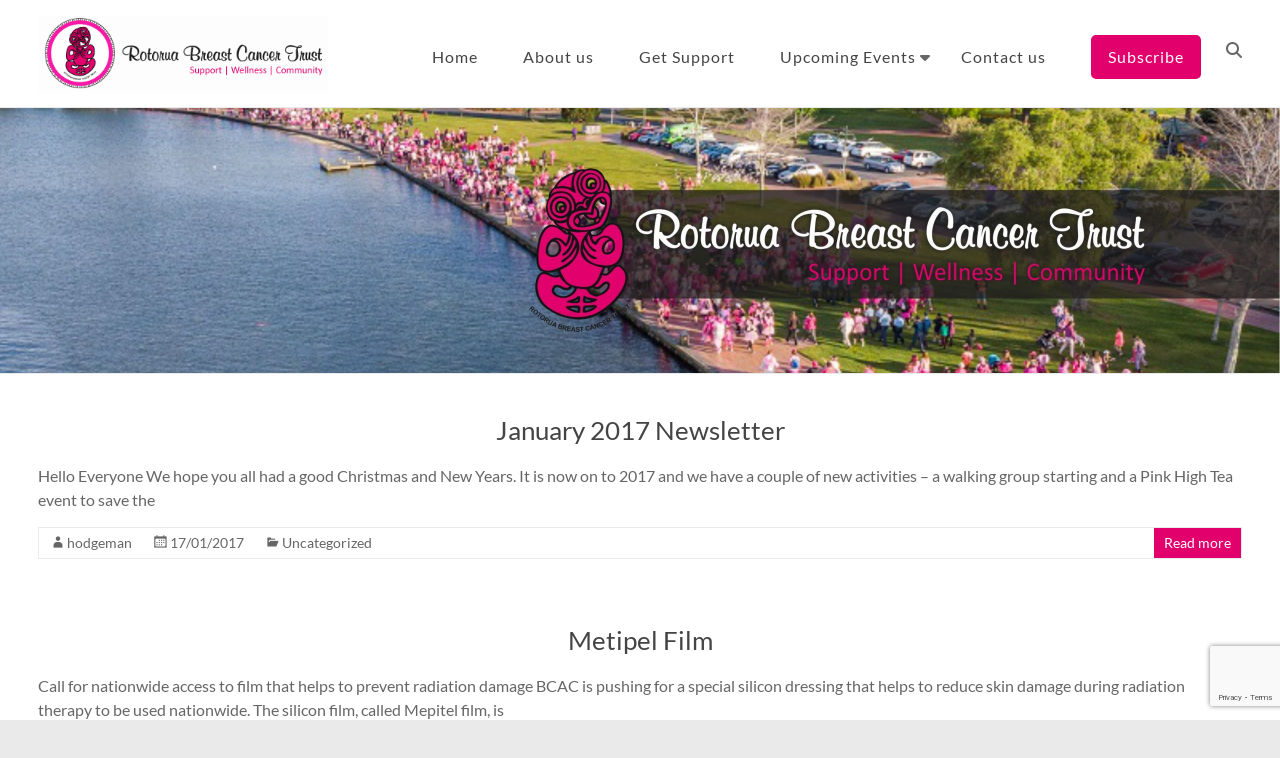

--- FILE ---
content_type: text/html; charset=UTF-8
request_url: https://rotoruabreastcancertrust.co.nz/author/hodgeman/
body_size: 12520
content:
<!DOCTYPE html>
<!--[if IE 7]>
<html class="ie ie7" lang="en-NZ">
<![endif]-->
<!--[if IE 8]>
<html class="ie ie8" lang="en-NZ">
<![endif]-->
<!--[if !(IE 7) & !(IE 8)]><!-->
<html lang="en-NZ">
<!--<![endif]-->
<head>
	<meta charset="UTF-8" />
	<meta name="viewport" content="width=device-width, initial-scale=1">
	<link rel="profile" href="http://gmpg.org/xfn/11" />
	<title>hodgeman &#8211; Rotorua Breast Cancer Trust</title>
<meta name='robots' content='max-image-preview:large' />
<link rel='dns-prefetch' href='//stats.wp.com' />
<link rel='dns-prefetch' href='//v0.wordpress.com' />
<link rel="alternate" type="application/rss+xml" title="Rotorua Breast Cancer Trust &raquo; Feed" href="https://rotoruabreastcancertrust.co.nz/feed/" />
<link rel="alternate" type="application/rss+xml" title="Rotorua Breast Cancer Trust &raquo; Comments Feed" href="https://rotoruabreastcancertrust.co.nz/comments/feed/" />
<link rel="alternate" type="application/rss+xml" title="Rotorua Breast Cancer Trust &raquo; Posts by hodgeman Feed" href="https://rotoruabreastcancertrust.co.nz/author/hodgeman/feed/" />
<script type="text/javascript">
window._wpemojiSettings = {"baseUrl":"https:\/\/s.w.org\/images\/core\/emoji\/14.0.0\/72x72\/","ext":".png","svgUrl":"https:\/\/s.w.org\/images\/core\/emoji\/14.0.0\/svg\/","svgExt":".svg","source":{"concatemoji":"https:\/\/rotoruabreastcancertrust.co.nz\/wp-includes\/js\/wp-emoji-release.min.js?ver=6.3.7"}};
/*! This file is auto-generated */
!function(i,n){var o,s,e;function c(e){try{var t={supportTests:e,timestamp:(new Date).valueOf()};sessionStorage.setItem(o,JSON.stringify(t))}catch(e){}}function p(e,t,n){e.clearRect(0,0,e.canvas.width,e.canvas.height),e.fillText(t,0,0);var t=new Uint32Array(e.getImageData(0,0,e.canvas.width,e.canvas.height).data),r=(e.clearRect(0,0,e.canvas.width,e.canvas.height),e.fillText(n,0,0),new Uint32Array(e.getImageData(0,0,e.canvas.width,e.canvas.height).data));return t.every(function(e,t){return e===r[t]})}function u(e,t,n){switch(t){case"flag":return n(e,"\ud83c\udff3\ufe0f\u200d\u26a7\ufe0f","\ud83c\udff3\ufe0f\u200b\u26a7\ufe0f")?!1:!n(e,"\ud83c\uddfa\ud83c\uddf3","\ud83c\uddfa\u200b\ud83c\uddf3")&&!n(e,"\ud83c\udff4\udb40\udc67\udb40\udc62\udb40\udc65\udb40\udc6e\udb40\udc67\udb40\udc7f","\ud83c\udff4\u200b\udb40\udc67\u200b\udb40\udc62\u200b\udb40\udc65\u200b\udb40\udc6e\u200b\udb40\udc67\u200b\udb40\udc7f");case"emoji":return!n(e,"\ud83e\udef1\ud83c\udffb\u200d\ud83e\udef2\ud83c\udfff","\ud83e\udef1\ud83c\udffb\u200b\ud83e\udef2\ud83c\udfff")}return!1}function f(e,t,n){var r="undefined"!=typeof WorkerGlobalScope&&self instanceof WorkerGlobalScope?new OffscreenCanvas(300,150):i.createElement("canvas"),a=r.getContext("2d",{willReadFrequently:!0}),o=(a.textBaseline="top",a.font="600 32px Arial",{});return e.forEach(function(e){o[e]=t(a,e,n)}),o}function t(e){var t=i.createElement("script");t.src=e,t.defer=!0,i.head.appendChild(t)}"undefined"!=typeof Promise&&(o="wpEmojiSettingsSupports",s=["flag","emoji"],n.supports={everything:!0,everythingExceptFlag:!0},e=new Promise(function(e){i.addEventListener("DOMContentLoaded",e,{once:!0})}),new Promise(function(t){var n=function(){try{var e=JSON.parse(sessionStorage.getItem(o));if("object"==typeof e&&"number"==typeof e.timestamp&&(new Date).valueOf()<e.timestamp+604800&&"object"==typeof e.supportTests)return e.supportTests}catch(e){}return null}();if(!n){if("undefined"!=typeof Worker&&"undefined"!=typeof OffscreenCanvas&&"undefined"!=typeof URL&&URL.createObjectURL&&"undefined"!=typeof Blob)try{var e="postMessage("+f.toString()+"("+[JSON.stringify(s),u.toString(),p.toString()].join(",")+"));",r=new Blob([e],{type:"text/javascript"}),a=new Worker(URL.createObjectURL(r),{name:"wpTestEmojiSupports"});return void(a.onmessage=function(e){c(n=e.data),a.terminate(),t(n)})}catch(e){}c(n=f(s,u,p))}t(n)}).then(function(e){for(var t in e)n.supports[t]=e[t],n.supports.everything=n.supports.everything&&n.supports[t],"flag"!==t&&(n.supports.everythingExceptFlag=n.supports.everythingExceptFlag&&n.supports[t]);n.supports.everythingExceptFlag=n.supports.everythingExceptFlag&&!n.supports.flag,n.DOMReady=!1,n.readyCallback=function(){n.DOMReady=!0}}).then(function(){return e}).then(function(){var e;n.supports.everything||(n.readyCallback(),(e=n.source||{}).concatemoji?t(e.concatemoji):e.wpemoji&&e.twemoji&&(t(e.twemoji),t(e.wpemoji)))}))}((window,document),window._wpemojiSettings);
</script>
<style type="text/css">
img.wp-smiley,
img.emoji {
	display: inline !important;
	border: none !important;
	box-shadow: none !important;
	height: 1em !important;
	width: 1em !important;
	margin: 0 0.07em !important;
	vertical-align: -0.1em !important;
	background: none !important;
	padding: 0 !important;
}
</style>
	<link rel='stylesheet' id='wp-block-library-css' href='https://rotoruabreastcancertrust.co.nz/wp-includes/css/dist/block-library/style.min.css?ver=6.3.7' type='text/css' media='all' />
<style id='wp-block-library-inline-css' type='text/css'>
.has-text-align-justify{text-align:justify;}
</style>
<style id='wp-block-library-theme-inline-css' type='text/css'>
.wp-block-audio figcaption{color:#555;font-size:13px;text-align:center}.is-dark-theme .wp-block-audio figcaption{color:hsla(0,0%,100%,.65)}.wp-block-audio{margin:0 0 1em}.wp-block-code{border:1px solid #ccc;border-radius:4px;font-family:Menlo,Consolas,monaco,monospace;padding:.8em 1em}.wp-block-embed figcaption{color:#555;font-size:13px;text-align:center}.is-dark-theme .wp-block-embed figcaption{color:hsla(0,0%,100%,.65)}.wp-block-embed{margin:0 0 1em}.blocks-gallery-caption{color:#555;font-size:13px;text-align:center}.is-dark-theme .blocks-gallery-caption{color:hsla(0,0%,100%,.65)}.wp-block-image figcaption{color:#555;font-size:13px;text-align:center}.is-dark-theme .wp-block-image figcaption{color:hsla(0,0%,100%,.65)}.wp-block-image{margin:0 0 1em}.wp-block-pullquote{border-bottom:4px solid;border-top:4px solid;color:currentColor;margin-bottom:1.75em}.wp-block-pullquote cite,.wp-block-pullquote footer,.wp-block-pullquote__citation{color:currentColor;font-size:.8125em;font-style:normal;text-transform:uppercase}.wp-block-quote{border-left:.25em solid;margin:0 0 1.75em;padding-left:1em}.wp-block-quote cite,.wp-block-quote footer{color:currentColor;font-size:.8125em;font-style:normal;position:relative}.wp-block-quote.has-text-align-right{border-left:none;border-right:.25em solid;padding-left:0;padding-right:1em}.wp-block-quote.has-text-align-center{border:none;padding-left:0}.wp-block-quote.is-large,.wp-block-quote.is-style-large,.wp-block-quote.is-style-plain{border:none}.wp-block-search .wp-block-search__label{font-weight:700}.wp-block-search__button{border:1px solid #ccc;padding:.375em .625em}:where(.wp-block-group.has-background){padding:1.25em 2.375em}.wp-block-separator.has-css-opacity{opacity:.4}.wp-block-separator{border:none;border-bottom:2px solid;margin-left:auto;margin-right:auto}.wp-block-separator.has-alpha-channel-opacity{opacity:1}.wp-block-separator:not(.is-style-wide):not(.is-style-dots){width:100px}.wp-block-separator.has-background:not(.is-style-dots){border-bottom:none;height:1px}.wp-block-separator.has-background:not(.is-style-wide):not(.is-style-dots){height:2px}.wp-block-table{margin:0 0 1em}.wp-block-table td,.wp-block-table th{word-break:normal}.wp-block-table figcaption{color:#555;font-size:13px;text-align:center}.is-dark-theme .wp-block-table figcaption{color:hsla(0,0%,100%,.65)}.wp-block-video figcaption{color:#555;font-size:13px;text-align:center}.is-dark-theme .wp-block-video figcaption{color:hsla(0,0%,100%,.65)}.wp-block-video{margin:0 0 1em}.wp-block-template-part.has-background{margin-bottom:0;margin-top:0;padding:1.25em 2.375em}
</style>
<link rel='stylesheet' id='jetpack-videopress-video-block-view-css' href='https://rotoruabreastcancertrust.co.nz/wp-content/plugins/jetpack/jetpack_vendor/automattic/jetpack-videopress/build/block-editor/blocks/video/view.css?minify=false&#038;ver=34ae973733627b74a14e' type='text/css' media='all' />
<link rel='stylesheet' id='mediaelement-css' href='https://rotoruabreastcancertrust.co.nz/wp-includes/js/mediaelement/mediaelementplayer-legacy.min.css?ver=4.2.17' type='text/css' media='all' />
<link rel='stylesheet' id='wp-mediaelement-css' href='https://rotoruabreastcancertrust.co.nz/wp-includes/js/mediaelement/wp-mediaelement.min.css?ver=6.3.7' type='text/css' media='all' />
<style id='global-styles-inline-css' type='text/css'>
body{--wp--preset--color--black: #000000;--wp--preset--color--cyan-bluish-gray: #abb8c3;--wp--preset--color--white: #ffffff;--wp--preset--color--pale-pink: #f78da7;--wp--preset--color--vivid-red: #cf2e2e;--wp--preset--color--luminous-vivid-orange: #ff6900;--wp--preset--color--luminous-vivid-amber: #fcb900;--wp--preset--color--light-green-cyan: #7bdcb5;--wp--preset--color--vivid-green-cyan: #00d084;--wp--preset--color--pale-cyan-blue: #8ed1fc;--wp--preset--color--vivid-cyan-blue: #0693e3;--wp--preset--color--vivid-purple: #9b51e0;--wp--preset--gradient--vivid-cyan-blue-to-vivid-purple: linear-gradient(135deg,rgba(6,147,227,1) 0%,rgb(155,81,224) 100%);--wp--preset--gradient--light-green-cyan-to-vivid-green-cyan: linear-gradient(135deg,rgb(122,220,180) 0%,rgb(0,208,130) 100%);--wp--preset--gradient--luminous-vivid-amber-to-luminous-vivid-orange: linear-gradient(135deg,rgba(252,185,0,1) 0%,rgba(255,105,0,1) 100%);--wp--preset--gradient--luminous-vivid-orange-to-vivid-red: linear-gradient(135deg,rgba(255,105,0,1) 0%,rgb(207,46,46) 100%);--wp--preset--gradient--very-light-gray-to-cyan-bluish-gray: linear-gradient(135deg,rgb(238,238,238) 0%,rgb(169,184,195) 100%);--wp--preset--gradient--cool-to-warm-spectrum: linear-gradient(135deg,rgb(74,234,220) 0%,rgb(151,120,209) 20%,rgb(207,42,186) 40%,rgb(238,44,130) 60%,rgb(251,105,98) 80%,rgb(254,248,76) 100%);--wp--preset--gradient--blush-light-purple: linear-gradient(135deg,rgb(255,206,236) 0%,rgb(152,150,240) 100%);--wp--preset--gradient--blush-bordeaux: linear-gradient(135deg,rgb(254,205,165) 0%,rgb(254,45,45) 50%,rgb(107,0,62) 100%);--wp--preset--gradient--luminous-dusk: linear-gradient(135deg,rgb(255,203,112) 0%,rgb(199,81,192) 50%,rgb(65,88,208) 100%);--wp--preset--gradient--pale-ocean: linear-gradient(135deg,rgb(255,245,203) 0%,rgb(182,227,212) 50%,rgb(51,167,181) 100%);--wp--preset--gradient--electric-grass: linear-gradient(135deg,rgb(202,248,128) 0%,rgb(113,206,126) 100%);--wp--preset--gradient--midnight: linear-gradient(135deg,rgb(2,3,129) 0%,rgb(40,116,252) 100%);--wp--preset--font-size--small: 13px;--wp--preset--font-size--medium: 20px;--wp--preset--font-size--large: 36px;--wp--preset--font-size--x-large: 42px;--wp--preset--spacing--20: 0.44rem;--wp--preset--spacing--30: 0.67rem;--wp--preset--spacing--40: 1rem;--wp--preset--spacing--50: 1.5rem;--wp--preset--spacing--60: 2.25rem;--wp--preset--spacing--70: 3.38rem;--wp--preset--spacing--80: 5.06rem;--wp--preset--shadow--natural: 6px 6px 9px rgba(0, 0, 0, 0.2);--wp--preset--shadow--deep: 12px 12px 50px rgba(0, 0, 0, 0.4);--wp--preset--shadow--sharp: 6px 6px 0px rgba(0, 0, 0, 0.2);--wp--preset--shadow--outlined: 6px 6px 0px -3px rgba(255, 255, 255, 1), 6px 6px rgba(0, 0, 0, 1);--wp--preset--shadow--crisp: 6px 6px 0px rgba(0, 0, 0, 1);}body { margin: 0;--wp--style--global--content-size: 760px;--wp--style--global--wide-size: 1160px; }.wp-site-blocks > .alignleft { float: left; margin-right: 2em; }.wp-site-blocks > .alignright { float: right; margin-left: 2em; }.wp-site-blocks > .aligncenter { justify-content: center; margin-left: auto; margin-right: auto; }:where(.wp-site-blocks) > * { margin-block-start: 24px; margin-block-end: 0; }:where(.wp-site-blocks) > :first-child:first-child { margin-block-start: 0; }:where(.wp-site-blocks) > :last-child:last-child { margin-block-end: 0; }body { --wp--style--block-gap: 24px; }:where(body .is-layout-flow)  > :first-child:first-child{margin-block-start: 0;}:where(body .is-layout-flow)  > :last-child:last-child{margin-block-end: 0;}:where(body .is-layout-flow)  > *{margin-block-start: 24px;margin-block-end: 0;}:where(body .is-layout-constrained)  > :first-child:first-child{margin-block-start: 0;}:where(body .is-layout-constrained)  > :last-child:last-child{margin-block-end: 0;}:where(body .is-layout-constrained)  > *{margin-block-start: 24px;margin-block-end: 0;}:where(body .is-layout-flex) {gap: 24px;}:where(body .is-layout-grid) {gap: 24px;}body .is-layout-flow > .alignleft{float: left;margin-inline-start: 0;margin-inline-end: 2em;}body .is-layout-flow > .alignright{float: right;margin-inline-start: 2em;margin-inline-end: 0;}body .is-layout-flow > .aligncenter{margin-left: auto !important;margin-right: auto !important;}body .is-layout-constrained > .alignleft{float: left;margin-inline-start: 0;margin-inline-end: 2em;}body .is-layout-constrained > .alignright{float: right;margin-inline-start: 2em;margin-inline-end: 0;}body .is-layout-constrained > .aligncenter{margin-left: auto !important;margin-right: auto !important;}body .is-layout-constrained > :where(:not(.alignleft):not(.alignright):not(.alignfull)){max-width: var(--wp--style--global--content-size);margin-left: auto !important;margin-right: auto !important;}body .is-layout-constrained > .alignwide{max-width: var(--wp--style--global--wide-size);}body .is-layout-flex{display: flex;}body .is-layout-flex{flex-wrap: wrap;align-items: center;}body .is-layout-flex > *{margin: 0;}body .is-layout-grid{display: grid;}body .is-layout-grid > *{margin: 0;}body{padding-top: 0px;padding-right: 0px;padding-bottom: 0px;padding-left: 0px;}a:where(:not(.wp-element-button)){text-decoration: underline;}.wp-element-button, .wp-block-button__link{background-color: #32373c;border-width: 0;color: #fff;font-family: inherit;font-size: inherit;line-height: inherit;padding: calc(0.667em + 2px) calc(1.333em + 2px);text-decoration: none;}.has-black-color{color: var(--wp--preset--color--black) !important;}.has-cyan-bluish-gray-color{color: var(--wp--preset--color--cyan-bluish-gray) !important;}.has-white-color{color: var(--wp--preset--color--white) !important;}.has-pale-pink-color{color: var(--wp--preset--color--pale-pink) !important;}.has-vivid-red-color{color: var(--wp--preset--color--vivid-red) !important;}.has-luminous-vivid-orange-color{color: var(--wp--preset--color--luminous-vivid-orange) !important;}.has-luminous-vivid-amber-color{color: var(--wp--preset--color--luminous-vivid-amber) !important;}.has-light-green-cyan-color{color: var(--wp--preset--color--light-green-cyan) !important;}.has-vivid-green-cyan-color{color: var(--wp--preset--color--vivid-green-cyan) !important;}.has-pale-cyan-blue-color{color: var(--wp--preset--color--pale-cyan-blue) !important;}.has-vivid-cyan-blue-color{color: var(--wp--preset--color--vivid-cyan-blue) !important;}.has-vivid-purple-color{color: var(--wp--preset--color--vivid-purple) !important;}.has-black-background-color{background-color: var(--wp--preset--color--black) !important;}.has-cyan-bluish-gray-background-color{background-color: var(--wp--preset--color--cyan-bluish-gray) !important;}.has-white-background-color{background-color: var(--wp--preset--color--white) !important;}.has-pale-pink-background-color{background-color: var(--wp--preset--color--pale-pink) !important;}.has-vivid-red-background-color{background-color: var(--wp--preset--color--vivid-red) !important;}.has-luminous-vivid-orange-background-color{background-color: var(--wp--preset--color--luminous-vivid-orange) !important;}.has-luminous-vivid-amber-background-color{background-color: var(--wp--preset--color--luminous-vivid-amber) !important;}.has-light-green-cyan-background-color{background-color: var(--wp--preset--color--light-green-cyan) !important;}.has-vivid-green-cyan-background-color{background-color: var(--wp--preset--color--vivid-green-cyan) !important;}.has-pale-cyan-blue-background-color{background-color: var(--wp--preset--color--pale-cyan-blue) !important;}.has-vivid-cyan-blue-background-color{background-color: var(--wp--preset--color--vivid-cyan-blue) !important;}.has-vivid-purple-background-color{background-color: var(--wp--preset--color--vivid-purple) !important;}.has-black-border-color{border-color: var(--wp--preset--color--black) !important;}.has-cyan-bluish-gray-border-color{border-color: var(--wp--preset--color--cyan-bluish-gray) !important;}.has-white-border-color{border-color: var(--wp--preset--color--white) !important;}.has-pale-pink-border-color{border-color: var(--wp--preset--color--pale-pink) !important;}.has-vivid-red-border-color{border-color: var(--wp--preset--color--vivid-red) !important;}.has-luminous-vivid-orange-border-color{border-color: var(--wp--preset--color--luminous-vivid-orange) !important;}.has-luminous-vivid-amber-border-color{border-color: var(--wp--preset--color--luminous-vivid-amber) !important;}.has-light-green-cyan-border-color{border-color: var(--wp--preset--color--light-green-cyan) !important;}.has-vivid-green-cyan-border-color{border-color: var(--wp--preset--color--vivid-green-cyan) !important;}.has-pale-cyan-blue-border-color{border-color: var(--wp--preset--color--pale-cyan-blue) !important;}.has-vivid-cyan-blue-border-color{border-color: var(--wp--preset--color--vivid-cyan-blue) !important;}.has-vivid-purple-border-color{border-color: var(--wp--preset--color--vivid-purple) !important;}.has-vivid-cyan-blue-to-vivid-purple-gradient-background{background: var(--wp--preset--gradient--vivid-cyan-blue-to-vivid-purple) !important;}.has-light-green-cyan-to-vivid-green-cyan-gradient-background{background: var(--wp--preset--gradient--light-green-cyan-to-vivid-green-cyan) !important;}.has-luminous-vivid-amber-to-luminous-vivid-orange-gradient-background{background: var(--wp--preset--gradient--luminous-vivid-amber-to-luminous-vivid-orange) !important;}.has-luminous-vivid-orange-to-vivid-red-gradient-background{background: var(--wp--preset--gradient--luminous-vivid-orange-to-vivid-red) !important;}.has-very-light-gray-to-cyan-bluish-gray-gradient-background{background: var(--wp--preset--gradient--very-light-gray-to-cyan-bluish-gray) !important;}.has-cool-to-warm-spectrum-gradient-background{background: var(--wp--preset--gradient--cool-to-warm-spectrum) !important;}.has-blush-light-purple-gradient-background{background: var(--wp--preset--gradient--blush-light-purple) !important;}.has-blush-bordeaux-gradient-background{background: var(--wp--preset--gradient--blush-bordeaux) !important;}.has-luminous-dusk-gradient-background{background: var(--wp--preset--gradient--luminous-dusk) !important;}.has-pale-ocean-gradient-background{background: var(--wp--preset--gradient--pale-ocean) !important;}.has-electric-grass-gradient-background{background: var(--wp--preset--gradient--electric-grass) !important;}.has-midnight-gradient-background{background: var(--wp--preset--gradient--midnight) !important;}.has-small-font-size{font-size: var(--wp--preset--font-size--small) !important;}.has-medium-font-size{font-size: var(--wp--preset--font-size--medium) !important;}.has-large-font-size{font-size: var(--wp--preset--font-size--large) !important;}.has-x-large-font-size{font-size: var(--wp--preset--font-size--x-large) !important;}
.wp-block-navigation a:where(:not(.wp-element-button)){color: inherit;}
.wp-block-pullquote{font-size: 1.5em;line-height: 1.6;}
</style>
<link rel='stylesheet' id='contact-form-7-css' href='https://rotoruabreastcancertrust.co.nz/wp-content/plugins/contact-form-7/includes/css/styles.css?ver=5.9.8' type='text/css' media='all' />
<link rel='stylesheet' id='font-awesome-4-css' href='https://rotoruabreastcancertrust.co.nz/wp-content/themes/spacious/font-awesome/library/font-awesome/css/v4-shims.min.css?ver=4.7.0' type='text/css' media='all' />
<link rel='stylesheet' id='font-awesome-all-css' href='https://rotoruabreastcancertrust.co.nz/wp-content/themes/spacious/font-awesome/library/font-awesome/css/all.min.css?ver=6.7.2' type='text/css' media='all' />
<link rel='stylesheet' id='font-awesome-solid-css' href='https://rotoruabreastcancertrust.co.nz/wp-content/themes/spacious/font-awesome/library/font-awesome/css/solid.min.css?ver=6.7.2' type='text/css' media='all' />
<link rel='stylesheet' id='font-awesome-regular-css' href='https://rotoruabreastcancertrust.co.nz/wp-content/themes/spacious/font-awesome/library/font-awesome/css/regular.min.css?ver=6.7.2' type='text/css' media='all' />
<link rel='stylesheet' id='font-awesome-brands-css' href='https://rotoruabreastcancertrust.co.nz/wp-content/themes/spacious/font-awesome/library/font-awesome/css/brands.min.css?ver=6.7.2' type='text/css' media='all' />
<link rel='stylesheet' id='spacious_style-css' href='https://rotoruabreastcancertrust.co.nz/wp-content/themes/spacious/style.css?ver=6.3.7' type='text/css' media='all' />
<style id='spacious_style-inline-css' type='text/css'>
.previous a:hover, .next a:hover, a, #site-title a:hover, .main-navigation ul li.current_page_item a, .main-navigation ul li:hover > a, .main-navigation ul li ul li a:hover, .main-navigation ul li ul li:hover > a, .main-navigation ul li.current-menu-item ul li a:hover, .main-navigation ul li:hover > .sub-toggle, .main-navigation a:hover, .main-navigation ul li.current-menu-item a, .main-navigation ul li.current_page_ancestor a, .main-navigation ul li.current-menu-ancestor a, .main-navigation ul li.current_page_item a, .main-navigation ul li:hover > a, .small-menu a:hover, .small-menu ul li.current-menu-item a, .small-menu ul li.current_page_ancestor a, .small-menu ul li.current-menu-ancestor a, .small-menu ul li.current_page_item a, .small-menu ul li:hover > a, .breadcrumb a:hover, .tg-one-half .widget-title a:hover, .tg-one-third .widget-title a:hover, .tg-one-fourth .widget-title a:hover, .pagination a span:hover, #content .comments-area a.comment-permalink:hover, .comments-area .comment-author-link a:hover, .comment .comment-reply-link:hover, .nav-previous a:hover, .nav-next a:hover, #wp-calendar #today, .footer-widgets-area a:hover, .footer-socket-wrapper .copyright a:hover, .read-more, .more-link, .post .entry-title a:hover, .page .entry-title a:hover, .post .entry-meta a:hover, .type-page .entry-meta a:hover, .single #content .tags a:hover, .widget_testimonial .testimonial-icon:before, .header-action .search-wrapper:hover .fa{color:#e2006d;}.spacious-button, input[type="reset"], input[type="button"], input[type="submit"], button, #featured-slider .slider-read-more-button, #controllers a:hover, #controllers a.active, .pagination span ,.site-header .menu-toggle:hover, .call-to-action-button, .comments-area .comment-author-link span, a#back-top:before, .post .entry-meta .read-more-link, a#scroll-up, .search-form span, .main-navigation .tg-header-button-wrap.button-one a{background-color:#e2006d;}.main-small-navigation li:hover, .main-small-navigation ul > .current_page_item, .main-small-navigation ul > .current-menu-item, .spacious-woocommerce-cart-views .cart-value{background:#e2006d;}.main-navigation ul li ul, .widget_testimonial .testimonial-post{border-top-color:#e2006d;}blockquote, .call-to-action-content-wrapper{border-left-color:#e2006d;}.site-header .menu-toggle:hover.entry-meta a.read-more:hover,#featured-slider .slider-read-more-button:hover,.call-to-action-button:hover,.entry-meta .read-more-link:hover,.spacious-button:hover, input[type="reset"]:hover, input[type="button"]:hover, input[type="submit"]:hover, button:hover{background:#b0003b;}.pagination a span:hover, .main-navigation .tg-header-button-wrap.button-one a{border-color:#e2006d;}.widget-title span{border-bottom-color:#e2006d;}.widget_service_block a.more-link:hover, .widget_featured_single_post a.read-more:hover,#secondary a:hover,logged-in-as:hover  a,.single-page p a:hover{color:#b0003b;}.main-navigation .tg-header-button-wrap.button-one a:hover{background-color:#b0003b;}
</style>
<link rel='stylesheet' id='spacious-genericons-css' href='https://rotoruabreastcancertrust.co.nz/wp-content/themes/spacious/genericons/genericons.css?ver=3.3.1' type='text/css' media='all' />
<link rel='stylesheet' id='spacious-font-awesome-css' href='https://rotoruabreastcancertrust.co.nz/wp-content/themes/spacious/font-awesome/css/font-awesome.min.css?ver=4.7.1' type='text/css' media='all' />
<link rel='stylesheet' id='jetpack_css-css' href='https://rotoruabreastcancertrust.co.nz/wp-content/plugins/jetpack/css/jetpack.css?ver=12.5' type='text/css' media='all' />
<script type='text/javascript' src='https://rotoruabreastcancertrust.co.nz/wp-includes/js/jquery/jquery.min.js?ver=3.7.0' id='jquery-core-js'></script>
<script type='text/javascript' src='https://rotoruabreastcancertrust.co.nz/wp-includes/js/jquery/jquery-migrate.min.js?ver=3.4.1' id='jquery-migrate-js'></script>
<script type='text/javascript' src='https://rotoruabreastcancertrust.co.nz/wp-content/themes/spacious/js/spacious-custom.js?ver=6.3.7' id='spacious-custom-js'></script>
<!--[if lte IE 8]>
<script type='text/javascript' src='https://rotoruabreastcancertrust.co.nz/wp-content/themes/spacious/js/html5shiv.min.js?ver=6.3.7' id='html5-js'></script>
<![endif]-->
<link rel="https://api.w.org/" href="https://rotoruabreastcancertrust.co.nz/wp-json/" /><link rel="alternate" type="application/json" href="https://rotoruabreastcancertrust.co.nz/wp-json/wp/v2/users/1" /><link rel="EditURI" type="application/rsd+xml" title="RSD" href="https://rotoruabreastcancertrust.co.nz/xmlrpc.php?rsd" />
<meta name="generator" content="WordPress 6.3.7" />
<!-- Meta Pixel Code -->
<script>
!function(f,b,e,v,n,t,s)
{if(f.fbq)return;n=f.fbq=function(){n.callMethod?
n.callMethod.apply(n,arguments):n.queue.push(arguments)};
if(!f._fbq)f._fbq=n;n.push=n;n.loaded=!0;n.version='2.0';
n.queue=[];t=b.createElement(e);t.async=!0;
t.src=v;s=b.getElementsByTagName(e)[0];
s.parentNode.insertBefore(t,s)}(window, document,'script',
'https://connect.facebook.net/en_US/fbevents.js');
fbq('init', '516273491138607');
fbq('track', 'PageView');
</script>
<noscript><img height="1" width="1" style="display:none"
src="https://www.facebook.com/tr?id=516273491138607&ev=PageView&noscript=1"
/></noscript>
<!-- End Meta Pixel Code -->

<!-- Google Tag Manager -->
<script>(function(w,d,s,l,i){w[l]=w[l]||[];w[l].push({'gtm.start':
new Date().getTime(),event:'gtm.js'});var f=d.getElementsByTagName(s)[0],
j=d.createElement(s),dl=l!='dataLayer'?'&l='+l:'';j.async=true;j.src=
'https://www.googletagmanager.com/gtm.js?id='+i+dl;f.parentNode.insertBefore(j,f);
})(window,document,'script','dataLayer','GTM-NLSQW8GW');</script>
<!-- End Google Tag Manager -->	<style>img#wpstats{display:none}</style>
			<style type="text/css">
			#site-title,
		#site-description {
			position: absolute;
			clip: rect(1px, 1px, 1px, 1px);
		}
		</style>
	
<!-- Jetpack Open Graph Tags -->
<meta property="og:type" content="profile" />
<meta property="og:title" content="hodgeman" />
<meta property="og:url" content="https://rotoruabreastcancertrust.co.nz/author/hodgeman/" />
<meta property="profile:first_name" content="Adrian" />
<meta property="profile:last_name" content="Hodge" />
<meta property="og:site_name" content="Rotorua Breast Cancer Trust" />
<meta property="og:image" content="https://secure.gravatar.com/avatar/d815e5dcfa56f4957cbe1b55e8d54192?s=200&#038;d=mm&#038;r=g" />
<meta property="og:image:alt" content="hodgeman" />

<!-- End Jetpack Open Graph Tags -->
<link rel="icon" href="https://rotoruabreastcancertrust.co.nz/wp-content/uploads/2017/10/cropped-cropped-RBCT-Header-long-32x32.png" sizes="32x32" />
<link rel="icon" href="https://rotoruabreastcancertrust.co.nz/wp-content/uploads/2017/10/cropped-cropped-RBCT-Header-long-192x192.png" sizes="192x192" />
<link rel="apple-touch-icon" href="https://rotoruabreastcancertrust.co.nz/wp-content/uploads/2017/10/cropped-cropped-RBCT-Header-long-180x180.png" />
<meta name="msapplication-TileImage" content="https://rotoruabreastcancertrust.co.nz/wp-content/uploads/2017/10/cropped-cropped-RBCT-Header-long-270x270.png" />
		<style type="text/css"> blockquote { border-left: 3px solid #e2006d; }
			.spacious-button, input[type="reset"], input[type="button"], input[type="submit"], button { background-color: #e2006d; }
			.previous a:hover, .next a:hover { 	color: #e2006d; }
			a { color: #e2006d; }
			#site-title a:hover { color: #e2006d; }
			.main-navigation ul li.current_page_item a, .main-navigation ul li:hover > a { color: #e2006d; }
			.main-navigation ul li ul { border-top: 1px solid #e2006d; }
			.main-navigation ul li ul li a:hover, .main-navigation ul li ul li:hover > a, .main-navigation ul li.current-menu-item ul li a:hover, .main-navigation ul li:hover > .sub-toggle { color: #e2006d; }
			.site-header .menu-toggle:hover.entry-meta a.read-more:hover,#featured-slider .slider-read-more-button:hover,.call-to-action-button:hover,.entry-meta .read-more-link:hover,.spacious-button:hover, input[type="reset"]:hover, input[type="button"]:hover, input[type="submit"]:hover, button:hover { background: #b0003b; }
			.main-small-navigation li:hover { background: #e2006d; }
			.main-small-navigation ul > .current_page_item, .main-small-navigation ul > .current-menu-item { background: #e2006d; }
			.main-navigation a:hover, .main-navigation ul li.current-menu-item a, .main-navigation ul li.current_page_ancestor a, .main-navigation ul li.current-menu-ancestor a, .main-navigation ul li.current_page_item a, .main-navigation ul li:hover > a  { color: #e2006d; }
			.small-menu a:hover, .small-menu ul li.current-menu-item a, .small-menu ul li.current_page_ancestor a, .small-menu ul li.current-menu-ancestor a, .small-menu ul li.current_page_item a, .small-menu ul li:hover > a { color: #e2006d; }
			#featured-slider .slider-read-more-button { background-color: #e2006d; }
			#controllers a:hover, #controllers a.active { background-color: #e2006d; color: #e2006d; }
			.widget_service_block a.more-link:hover, .widget_featured_single_post a.read-more:hover,#secondary a:hover,logged-in-as:hover  a,.single-page p a:hover{ color: #b0003b; }
			.breadcrumb a:hover { color: #e2006d; }
			.tg-one-half .widget-title a:hover, .tg-one-third .widget-title a:hover, .tg-one-fourth .widget-title a:hover { color: #e2006d; }
			.pagination span ,.site-header .menu-toggle:hover{ background-color: #e2006d; }
			.pagination a span:hover { color: #e2006d; border-color: #e2006d; }
			.widget_testimonial .testimonial-post { border-color: #e2006d #EAEAEA #EAEAEA #EAEAEA; }
			.call-to-action-content-wrapper { border-color: #EAEAEA #EAEAEA #EAEAEA #e2006d; }
			.call-to-action-button { background-color: #e2006d; }
			#content .comments-area a.comment-permalink:hover { color: #e2006d; }
			.comments-area .comment-author-link a:hover { color: #e2006d; }
			.comments-area .comment-author-link span { background-color: #e2006d; }
			.comment .comment-reply-link:hover { color: #e2006d; }
			.nav-previous a:hover, .nav-next a:hover { color: #e2006d; }
			#wp-calendar #today { color: #e2006d; }
			.widget-title span { border-bottom: 2px solid #e2006d; }
			.footer-widgets-area a:hover { color: #e2006d !important; }
			.footer-socket-wrapper .copyright a:hover { color: #e2006d; }
			a#back-top:before { background-color: #e2006d; }
			.read-more, .more-link { color: #e2006d; }
			.post .entry-title a:hover, .page .entry-title a:hover { color: #e2006d; }
			.post .entry-meta .read-more-link { background-color: #e2006d; }
			.post .entry-meta a:hover, .type-page .entry-meta a:hover { color: #e2006d; }
			.single #content .tags a:hover { color: #e2006d; }
			.widget_testimonial .testimonial-icon:before { color: #e2006d; }
			a#scroll-up { background-color: #e2006d; }
			.search-form span { background-color: #e2006d; }.header-action .search-wrapper:hover .fa{ color: #e2006d} .spacious-woocommerce-cart-views .cart-value { background:#e2006d}.main-navigation .tg-header-button-wrap.button-one a{background-color:#e2006d} .main-navigation .tg-header-button-wrap.button-one a{border-color:#e2006d}.main-navigation .tg-header-button-wrap.button-one a:hover{background-color:#b0003b}.main-navigation .tg-header-button-wrap.button-one a:hover{border-color:#b0003b}</style>
		<style type="text/css" id="wp-custom-css">.entry-title {
text-align: center;
width: 100%;
}

strong,mark,h1{
	color:#e2006d !important;
}

.intro-section{
	display:flex;
	flex-direction:column;
	padding-top:2em;
	padding-bottom:4em;
}

#menu-1 a {
    letter-spacing: 1px;
	/* Adjust the spacing between letters */
}

#menu-1 li {
    margin-right: 20px; /* Adjust the spacing between menu items */
}

#menu-1 li:last-child {
    margin-right: 0; /* Remove spacing from the last item */
}

.custom-logo{
	width:290px;
}

/*blog archive*/

/*testing css*/

.blog #main {
  display: flex;
  flex-wrap: wrap;
}

.blog article {
	display:inline-flex;
	flex-direction:column;
  width: 31%; /* Ensures 3 columns, subtracting gap */
  box-sizing: border-box; /* Prevents width issues */
	min-height:400px;
	align-items:center;
	justify-content:space-between;
	box-shadow: 1px 2px 3px grey;
	margin:5px;
	padding:10px;
}

.blog .default-wp-page {
	margin:20px;
}

/* Two columns on medium screens */
@media (max-width: 900px) {
  .blog article {
    width: calc(50% - 20px);
  }
}

/* One column on small screens */
@media (max-width: 600px) {
  .blog article {
    width: 100%;
  }
}</style></head>

<body class="archive author author-hodgeman author-1 wp-custom-logo wp-embed-responsive no-sidebar-full-width better-responsive-menu wide-1218 spacious-menu-header-button-enabled">

<!-- Google Tag Manager (noscript) -->
<noscript><iframe src="https://www.googletagmanager.com/ns.html?id=GTM-NLSQW8GW"
height="0" width="0" style="display:none;visibility:hidden"></iframe></noscript>
<!-- End Google Tag Manager (noscript) -->
<div id="page" class="hfeed site">
	<a class="skip-link screen-reader-text" href="#main">Skip to content</a>

	
	
	<header id="masthead" class="site-header clearfix spacious-header-display-one">

		
		
		<div id="header-text-nav-container" class="menu-one-line">

			<div class="inner-wrap" id="spacious-header-display-one">

				<div id="header-text-nav-wrap" class="clearfix">
					<div id="header-left-section">
													<div id="header-logo-image">

								<a href="https://rotoruabreastcancertrust.co.nz/" class="custom-logo-link" rel="home"><img width="2805" height="746" src="https://rotoruabreastcancertrust.co.nz/wp-content/uploads/2020/05/New-RBCT-Header-2020-white.png" class="custom-logo" alt="Rotorua Breast Cancer Trust" decoding="async" fetchpriority="high" srcset="https://rotoruabreastcancertrust.co.nz/wp-content/uploads/2020/05/New-RBCT-Header-2020-white.png 2805w, https://rotoruabreastcancertrust.co.nz/wp-content/uploads/2020/05/New-RBCT-Header-2020-white-300x80.png 300w, https://rotoruabreastcancertrust.co.nz/wp-content/uploads/2020/05/New-RBCT-Header-2020-white-1024x272.png 1024w, https://rotoruabreastcancertrust.co.nz/wp-content/uploads/2020/05/New-RBCT-Header-2020-white-768x204.png 768w, https://rotoruabreastcancertrust.co.nz/wp-content/uploads/2020/05/New-RBCT-Header-2020-white-1536x409.png 1536w, https://rotoruabreastcancertrust.co.nz/wp-content/uploads/2020/05/New-RBCT-Header-2020-white-2048x545.png 2048w, https://rotoruabreastcancertrust.co.nz/wp-content/uploads/2020/05/New-RBCT-Header-2020-white-624x166.png 624w" sizes="(max-width: 2805px) 100vw, 2805px" /></a>
							</div><!-- #header-logo-image -->

							
						<div id="header-text" class="screen-reader-text">
															<h3 id="site-title">
									<a href="https://rotoruabreastcancertrust.co.nz/"
									   title="Rotorua Breast Cancer Trust"
									   rel="home">Rotorua Breast Cancer Trust</a>
								</h3>
														<p id="site-description">Supporting the Rotorua Community</p>
							<!-- #site-description -->
						</div><!-- #header-text -->

					</div><!-- #header-left-section -->
					<div id="header-right-section">
						
													<div class="header-action">
																	<div class="search-wrapper">
										<div class="search">
											<i class="fa fa-search"> </i>
										</div>
										<div class="header-search-form">
											<form action="https://rotoruabreastcancertrust.co.nz/" class="search-form searchform clearfix" method="get">
	<div class="search-wrap">
		<input type="text" placeholder="Search" class="s field" name="s">
		<button class="search-icon" type="submit"></button>
	</div>
</form><!-- .searchform -->										</div>
									</div><!-- /.search-wrapper -->
															</div>
						
						
		<nav id="site-navigation" class="main-navigation clearfix  spacious-header-button-enabled tg-extra-menus" role="navigation">
			<p class="menu-toggle">
				<span class="screen-reader-text">Menu</span>
			</p>
			<div class="menu-primary-container"><ul id="menu-1" class="menu"><li id="menu-item-1164" class="menu-item menu-item-type-post_type menu-item-object-page menu-item-home menu-item-1164"><a href="https://rotoruabreastcancertrust.co.nz/">Home</a></li>
<li id="menu-item-1155" class="menu-item menu-item-type-post_type menu-item-object-page menu-item-1155"><a href="https://rotoruabreastcancertrust.co.nz/about-rotorua-breast-cancer-trust/">About us</a></li>
<li id="menu-item-1159" class="menu-item menu-item-type-post_type menu-item-object-page menu-item-1159"><a href="https://rotoruabreastcancertrust.co.nz/get-support/">Get Support</a></li>
<li id="menu-item-3087" class="menu-item menu-item-type-post_type menu-item-object-page menu-item-has-children menu-item-3087"><a href="https://rotoruabreastcancertrust.co.nz/rotorua-breast-cancer-trust-events/">Upcoming Events</a>
<ul class="sub-menu">
	<li id="menu-item-3324" class="menu-item menu-item-type-post_type menu-item-object-page menu-item-3324"><a href="https://rotoruabreastcancertrust.co.nz/pinkwalk/">Pink Walk</a></li>
</ul>
</li>
<li id="menu-item-1183" class="menu-item menu-item-type-post_type menu-item-object-page menu-item-1183"><a href="https://rotoruabreastcancertrust.co.nz/contact-us/">Contact us</a></li>
<li class="menu-item tg-header-button-wrap button-one"><a href="http://eepurl.com/dFg-_H">Subscribe</a></li><li class="menu-item menu-item-has-children tg-menu-extras-wrap"><span class="submenu-expand"><i class="fa fa-ellipsis-v"></i></span><ul class="sub-menu" id="tg-menu-extras"></ul></li></ul></div>		</nav>

		
					</div><!-- #header-right-section -->

				</div><!-- #header-text-nav-wrap -->
			</div><!-- .inner-wrap -->
					</div><!-- #header-text-nav-container -->

		<div id="wp-custom-header" class="wp-custom-header"><img src="https://rotoruabreastcancertrust.co.nz/wp-content/uploads/2020/05/Header1-scaled.jpg" class="header-image" width="2560" height="530" alt="Rotorua Breast Cancer Trust"></div>
			</header>
			<div id="main" class="clearfix">
		<div class="inner-wrap">

	
	<div id="primary">
		<div id="content" class="clearfix">

			
				
					
<article id="post-2035" class="post-2035 post type-post status-publish format-standard hentry category-uncategorized">
	
		<header class="entry-header">
	<h2 class="entry-title">
		<a href="https://rotoruabreastcancertrust.co.nz/january-2017-newsletter/" title="January 2017 Newsletter">January 2017 Newsletter</a>
	</h2><!-- .entry-title -->
	</header>
	
	
	<div class="entry-content clearfix">
		<p>Hello Everyone We hope you all had a good Christmas and New Years. It is now on to 2017 and we have a couple of new activities &#8211; a walking group starting and a Pink High Tea event to save the</p>
	</div>

	<footer class="entry-meta-bar clearfix"><div class="entry-meta clearfix">
			<span class="by-author author vcard"><a class="url fn n"
			                                        href="https://rotoruabreastcancertrust.co.nz/author/hodgeman/">hodgeman</a></span>

			<span class="date"><a href="https://rotoruabreastcancertrust.co.nz/january-2017-newsletter/" title="10:46 AM" rel="bookmark"><time class="entry-date published" datetime="2017-01-17T10:46:22+13:00">17/01/2017</time></a></span>				<span class="category"><a href="https://rotoruabreastcancertrust.co.nz/category/uncategorized/" rel="category tag">Uncategorized</a></span>
									<span class="read-more-link">
						<a class="read-more"
						   href="https://rotoruabreastcancertrust.co.nz/january-2017-newsletter/">Read more</a>
					</span>
					</div></footer>
	</article>

				
					
<article id="post-1704" class="post-1704 post type-post status-publish format-standard hentry category-uncategorized">
	
		<header class="entry-header">
	<h2 class="entry-title">
		<a href="https://rotoruabreastcancertrust.co.nz/metipel-film/" title="Metipel Film">Metipel Film</a>
	</h2><!-- .entry-title -->
	</header>
	
	
	<div class="entry-content clearfix">
		<p>Call for nationwide access to film that helps to prevent radiation damage BCAC is pushing for a special silicon dressing that helps to reduce skin damage during radiation therapy to be used nationwide. The silicon film, called Mepitel film, is</p>
	</div>

	<footer class="entry-meta-bar clearfix"><div class="entry-meta clearfix">
			<span class="by-author author vcard"><a class="url fn n"
			                                        href="https://rotoruabreastcancertrust.co.nz/author/hodgeman/">hodgeman</a></span>

			<span class="date"><a href="https://rotoruabreastcancertrust.co.nz/metipel-film/" title="9:59 AM" rel="bookmark"><time class="entry-date published" datetime="2016-04-07T09:59:07+12:00">07/04/2016</time><time class="updated" datetime="2016-04-07T10:14:45+12:00">07/04/2016</time></a></span>				<span class="category"><a href="https://rotoruabreastcancertrust.co.nz/category/uncategorized/" rel="category tag">Uncategorized</a></span>
									<span class="read-more-link">
						<a class="read-more"
						   href="https://rotoruabreastcancertrust.co.nz/metipel-film/">Read more</a>
					</span>
					</div></footer>
	</article>

				
					
<article id="post-1049" class="post-1049 post type-post status-publish format-standard hentry category-uncategorized">
	
		<header class="entry-header">
	<h2 class="entry-title">
		<a href="https://rotoruabreastcancertrust.co.nz/study-finds-a-connection-between-sleep-and-breast-cancer-survival/" title="Study Finds a Connection Between Sleep and Breast Cancer Survival">Study Finds a Connection Between Sleep and Breast Cancer Survival</a>
	</h2><!-- .entry-title -->
	</header>
	
	
	<div class="entry-content clearfix">
		<p>. Doctors recommend that adults get between seven and eight hours of sleep every night in order to maintain a healthy lifestyle. People who do not get enough sleep may experience numerous side effects that are both physical and mental</p>
	</div>

	<footer class="entry-meta-bar clearfix"><div class="entry-meta clearfix">
			<span class="by-author author vcard"><a class="url fn n"
			                                        href="https://rotoruabreastcancertrust.co.nz/author/hodgeman/">hodgeman</a></span>

			<span class="date"><a href="https://rotoruabreastcancertrust.co.nz/study-finds-a-connection-between-sleep-and-breast-cancer-survival/" title="6:27 AM" rel="bookmark"><time class="entry-date published" datetime="2014-08-14T06:27:22+12:00">14/08/2014</time><time class="updated" datetime="2014-08-14T06:30:05+12:00">14/08/2014</time></a></span>				<span class="category"><a href="https://rotoruabreastcancertrust.co.nz/category/uncategorized/" rel="category tag">Uncategorized</a></span>
									<span class="read-more-link">
						<a class="read-more"
						   href="https://rotoruabreastcancertrust.co.nz/study-finds-a-connection-between-sleep-and-breast-cancer-survival/">Read more</a>
					</span>
					</div></footer>
	</article>

				
					
<article id="post-1046" class="post-1046 post type-post status-publish format-standard hentry category-news-and-articles">
	
		<header class="entry-header">
	<h2 class="entry-title">
		<a href="https://rotoruabreastcancertrust.co.nz/cooling-caps-to-prevent-chemo-induced-hair-loss/" title="Cooling caps to prevent chemo-induced hair loss">Cooling caps to prevent chemo-induced hair loss</a>
	</h2><!-- .entry-title -->
	</header>
	
	
	<div class="entry-content clearfix">
		<p>For many women, one of the most distressing side effects of chemotherapy can be hair loss, but more and more women are now turning to revolutionary new cold caps in a bid to retain their locks. Cold caps involve women</p>
	</div>

	<footer class="entry-meta-bar clearfix"><div class="entry-meta clearfix">
			<span class="by-author author vcard"><a class="url fn n"
			                                        href="https://rotoruabreastcancertrust.co.nz/author/hodgeman/">hodgeman</a></span>

			<span class="date"><a href="https://rotoruabreastcancertrust.co.nz/cooling-caps-to-prevent-chemo-induced-hair-loss/" title="7:21 AM" rel="bookmark"><time class="entry-date published" datetime="2014-07-30T07:21:09+12:00">30/07/2014</time></a></span>				<span class="category"><a href="https://rotoruabreastcancertrust.co.nz/category/news-and-articles/" rel="category tag">News and Articles</a></span>
									<span class="read-more-link">
						<a class="read-more"
						   href="https://rotoruabreastcancertrust.co.nz/cooling-caps-to-prevent-chemo-induced-hair-loss/">Read more</a>
					</span>
					</div></footer>
	</article>

				
					
<article id="post-1008" class="post-1008 post type-post status-publish format-standard hentry category-news-and-articles">
	
		<header class="entry-header">
	<h2 class="entry-title">
		<a href="https://rotoruabreastcancertrust.co.nz/memory-issues-after-cancer-2/" title="Memory issues after cancer">Memory issues after cancer</a>
	</h2><!-- .entry-title -->
	</header>
	
	
	<div class="entry-content clearfix">
		<p>Memory issues after cancer may not be due to chemo Research has suggested some women experience mental haziness, dubbed &#8220;chemo brain,&#8221; during and soon after chemotherapy treatment. And one recent study found evidence of changes in the activity of certain</p>
	</div>

	<footer class="entry-meta-bar clearfix"><div class="entry-meta clearfix">
			<span class="by-author author vcard"><a class="url fn n"
			                                        href="https://rotoruabreastcancertrust.co.nz/author/hodgeman/">hodgeman</a></span>

			<span class="date"><a href="https://rotoruabreastcancertrust.co.nz/memory-issues-after-cancer-2/" title="3:12 PM" rel="bookmark"><time class="entry-date published" datetime="2014-05-09T15:12:06+12:00">09/05/2014</time></a></span>				<span class="category"><a href="https://rotoruabreastcancertrust.co.nz/category/news-and-articles/" rel="category tag">News and Articles</a></span>
									<span class="read-more-link">
						<a class="read-more"
						   href="https://rotoruabreastcancertrust.co.nz/memory-issues-after-cancer-2/">Read more</a>
					</span>
					</div></footer>
	</article>

				
					
<article id="post-1005" class="post-1005 post type-post status-publish format-standard hentry category-news-and-articles">
	
		<header class="entry-header">
	<h2 class="entry-title">
		<a href="https://rotoruabreastcancertrust.co.nz/im-not-sick-i-just-have-side-effects/" title="I&#8217;m not sick; I just have side effects">I&#8217;m not sick; I just have side effects</a>
	</h2><!-- .entry-title -->
	</header>
	
	
	<div class="entry-content clearfix">
		<p>I&#8217;m not sick; I just have side effects &#8211; A young women&#8217;s story According to the little name tag barcode thing the hospital puts on you, I was 35 and 2 months at the time of my breast cancer diagnosis.</p>
	</div>

	<footer class="entry-meta-bar clearfix"><div class="entry-meta clearfix">
			<span class="by-author author vcard"><a class="url fn n"
			                                        href="https://rotoruabreastcancertrust.co.nz/author/hodgeman/">hodgeman</a></span>

			<span class="date"><a href="https://rotoruabreastcancertrust.co.nz/im-not-sick-i-just-have-side-effects/" title="3:11 PM" rel="bookmark"><time class="entry-date published" datetime="2014-05-09T15:11:42+12:00">09/05/2014</time></a></span>				<span class="category"><a href="https://rotoruabreastcancertrust.co.nz/category/news-and-articles/" rel="category tag">News and Articles</a></span>
									<span class="read-more-link">
						<a class="read-more"
						   href="https://rotoruabreastcancertrust.co.nz/im-not-sick-i-just-have-side-effects/">Read more</a>
					</span>
					</div></footer>
	</article>

				
					
<article id="post-984" class="post-984 post type-post status-publish format-standard hentry category-pinkwalk">
	
		<header class="entry-header">
	<h2 class="entry-title">
		<a href="https://rotoruabreastcancertrust.co.nz/pink-walk-terms-and-conditions-2/" title="Pink Walk Terms and Conditions">Pink Walk Terms and Conditions</a>
	</h2><!-- .entry-title -->
	</header>
	
	
	<div class="entry-content clearfix">
		<p>Entries must be via the official entry forms or via the online registration process. All participants must abide by instructions from marshals and officials. The event will take place rain, hail or shine, however in the unlikely event of cancellation</p>
	</div>

	<footer class="entry-meta-bar clearfix"><div class="entry-meta clearfix">
			<span class="by-author author vcard"><a class="url fn n"
			                                        href="https://rotoruabreastcancertrust.co.nz/author/hodgeman/">hodgeman</a></span>

			<span class="date"><a href="https://rotoruabreastcancertrust.co.nz/pink-walk-terms-and-conditions-2/" title="2:46 PM" rel="bookmark"><time class="entry-date published" datetime="2014-05-09T14:46:41+12:00">09/05/2014</time><time class="updated" datetime="2014-09-11T14:38:02+12:00">11/09/2014</time></a></span>				<span class="category"><a href="https://rotoruabreastcancertrust.co.nz/category/pinkwalk/" rel="category tag">Pink Walk</a></span>
									<span class="read-more-link">
						<a class="read-more"
						   href="https://rotoruabreastcancertrust.co.nz/pink-walk-terms-and-conditions-2/">Read more</a>
					</span>
					</div></footer>
	</article>

				
					
<article id="post-982" class="post-982 post type-post status-publish format-standard hentry category-news-and-articles category-support">
	
		<header class="entry-header">
	<h2 class="entry-title">
		<a href="https://rotoruabreastcancertrust.co.nz/social-support-can-help-2/" title="Social support can help..">Social support can help..</a>
	</h2><!-- .entry-title -->
	</header>
	
	
	<div class="entry-content clearfix">
		<p>&#8220;Breast cancer patients that say they have people with whom they have a good time, or have &#8220;positive social interactions with&#8221;, are better able to deal with pain and other symptoms, according to a new Kaiser Permanente study published  in Breast</p>
	</div>

	<footer class="entry-meta-bar clearfix"><div class="entry-meta clearfix">
			<span class="by-author author vcard"><a class="url fn n"
			                                        href="https://rotoruabreastcancertrust.co.nz/author/hodgeman/">hodgeman</a></span>

			<span class="date"><a href="https://rotoruabreastcancertrust.co.nz/social-support-can-help-2/" title="2:46 PM" rel="bookmark"><time class="entry-date published" datetime="2014-05-09T14:46:06+12:00">09/05/2014</time></a></span>				<span class="category"><a href="https://rotoruabreastcancertrust.co.nz/category/news-and-articles/" rel="category tag">News and Articles</a>, <a href="https://rotoruabreastcancertrust.co.nz/category/support/" rel="category tag">Support</a></span>
									<span class="read-more-link">
						<a class="read-more"
						   href="https://rotoruabreastcancertrust.co.nz/social-support-can-help-2/">Read more</a>
					</span>
					</div></footer>
	</article>

				
					
<article id="post-980" class="post-980 post type-post status-publish format-standard hentry category-news-and-articles">
	
		<header class="entry-header">
	<h2 class="entry-title">
		<a href="https://rotoruabreastcancertrust.co.nz/the-impact-of-breast-cancer-and-community-support/" title="The impact of breast cancer and Community Support">The impact of breast cancer and Community Support</a>
	</h2><!-- .entry-title -->
	</header>
	
	
	<div class="entry-content clearfix">
		<p>Wayne Douglas talks with Sue Winters of the Breast Cancer Trust, about the impact of breast cancer, and the need for community support for those affected. &nbsp; Watch the news article &nbsp; &nbsp;</p>
	</div>

	<footer class="entry-meta-bar clearfix"><div class="entry-meta clearfix">
			<span class="by-author author vcard"><a class="url fn n"
			                                        href="https://rotoruabreastcancertrust.co.nz/author/hodgeman/">hodgeman</a></span>

			<span class="date"><a href="https://rotoruabreastcancertrust.co.nz/the-impact-of-breast-cancer-and-community-support/" title="2:44 PM" rel="bookmark"><time class="entry-date published" datetime="2014-05-09T14:44:26+12:00">09/05/2014</time></a></span>				<span class="category"><a href="https://rotoruabreastcancertrust.co.nz/category/news-and-articles/" rel="category tag">News and Articles</a></span>
									<span class="read-more-link">
						<a class="read-more"
						   href="https://rotoruabreastcancertrust.co.nz/the-impact-of-breast-cancer-and-community-support/">Read more</a>
					</span>
					</div></footer>
	</article>

				
						<ul class="default-wp-page clearfix">
			<li class="previous"><a href="https://rotoruabreastcancertrust.co.nz/author/hodgeman/page/2/" >&laquo; Previous</a></li>
			<li class="next"></li>
		</ul>
		
			
		</div><!-- #content -->
	</div><!-- #primary -->

	
	

</div><!-- .inner-wrap -->
</div><!-- #main -->

<footer id="colophon" class="clearfix">
		<div class="footer-socket-wrapper clearfix">
		<div class="inner-wrap">
			<div class="footer-socket-area">
				<div class="copyright">Copyright &copy; 2026 <a href="https://rotoruabreastcancertrust.co.nz/" title="Rotorua Breast Cancer Trust" ><span>Rotorua Breast Cancer Trust</span></a>. All rights reserved. Theme <a href="https://themegrill.com/themes/spacious" target="_blank" title="Spacious" rel="nofollow"><span>Spacious</span></a> by ThemeGrill. Powered by: <a href="https://wordpress.org" target="_blank" title="WordPress" rel="nofollow"><span>WordPress</span></a>.</div>				<nav class="small-menu clearfix">
									</nav>
			</div>
		</div>
	</div>
</footer>
<a href="#masthead" id="scroll-up"></a>
</div><!-- #page -->

<script type='text/javascript' src='https://rotoruabreastcancertrust.co.nz/wp-includes/js/dist/vendor/wp-polyfill-inert.min.js?ver=3.1.2' id='wp-polyfill-inert-js'></script>
<script type='text/javascript' src='https://rotoruabreastcancertrust.co.nz/wp-includes/js/dist/vendor/regenerator-runtime.min.js?ver=0.13.11' id='regenerator-runtime-js'></script>
<script type='text/javascript' src='https://rotoruabreastcancertrust.co.nz/wp-includes/js/dist/vendor/wp-polyfill.min.js?ver=3.15.0' id='wp-polyfill-js'></script>
<script type='text/javascript' src='https://rotoruabreastcancertrust.co.nz/wp-includes/js/dist/hooks.min.js?ver=c6aec9a8d4e5a5d543a1' id='wp-hooks-js'></script>
<script type='text/javascript' src='https://rotoruabreastcancertrust.co.nz/wp-includes/js/dist/i18n.min.js?ver=7701b0c3857f914212ef' id='wp-i18n-js'></script>
<script id="wp-i18n-js-after" type="text/javascript">
wp.i18n.setLocaleData( { 'text direction\u0004ltr': [ 'ltr' ] } );
</script>
<script type='text/javascript' src='https://rotoruabreastcancertrust.co.nz/wp-content/plugins/contact-form-7/includes/swv/js/index.js?ver=5.9.8' id='swv-js'></script>
<script type='text/javascript' id='contact-form-7-js-extra'>
/* <![CDATA[ */
var wpcf7 = {"api":{"root":"https:\/\/rotoruabreastcancertrust.co.nz\/wp-json\/","namespace":"contact-form-7\/v1"}};
/* ]]> */
</script>
<script type='text/javascript' id='contact-form-7-js-translations'>
( function( domain, translations ) {
	var localeData = translations.locale_data[ domain ] || translations.locale_data.messages;
	localeData[""].domain = domain;
	wp.i18n.setLocaleData( localeData, domain );
} )( "contact-form-7", {"translation-revision-date":"2024-03-18 08:28:49+0000","generator":"GlotPress\/4.0.1","domain":"messages","locale_data":{"messages":{"":{"domain":"messages","plural-forms":"nplurals=2; plural=n != 1;","lang":"en_NZ"},"Error:":["Error:"]}},"comment":{"reference":"includes\/js\/index.js"}} );
</script>
<script type='text/javascript' src='https://rotoruabreastcancertrust.co.nz/wp-content/plugins/contact-form-7/includes/js/index.js?ver=5.9.8' id='contact-form-7-js'></script>
<script type='text/javascript' src='https://rotoruabreastcancertrust.co.nz/wp-content/themes/spacious/js/navigation.js?ver=6.3.7' id='spacious-navigation-js'></script>
<script type='text/javascript' src='https://rotoruabreastcancertrust.co.nz/wp-content/themes/spacious/js/skip-link-focus-fix.js?ver=6.3.7' id='spacious-skip-link-focus-fix-js'></script>
<script type='text/javascript' src='https://www.google.com/recaptcha/api.js?render=6LfAEDAqAAAAAAmfkA_AGJmnZP1yIpgsYLEthkSi&#038;ver=3.0' id='google-recaptcha-js'></script>
<script type='text/javascript' id='wpcf7-recaptcha-js-extra'>
/* <![CDATA[ */
var wpcf7_recaptcha = {"sitekey":"6LfAEDAqAAAAAAmfkA_AGJmnZP1yIpgsYLEthkSi","actions":{"homepage":"homepage","contactform":"contactform"}};
/* ]]> */
</script>
<script type='text/javascript' src='https://rotoruabreastcancertrust.co.nz/wp-content/plugins/contact-form-7/modules/recaptcha/index.js?ver=5.9.8' id='wpcf7-recaptcha-js'></script>
<script defer type='text/javascript' src='https://stats.wp.com/e-202605.js' id='jetpack-stats-js'></script>
<script id="jetpack-stats-js-after" type="text/javascript">
_stq = window._stq || [];
_stq.push([ "view", {v:'ext',blog:'150048384',post:'0',tz:'13',srv:'rotoruabreastcancertrust.co.nz',j:'1:12.5'} ]);
_stq.push([ "clickTrackerInit", "150048384", "0" ]);
</script>
<script type="text/javascript">
window.addEventListener("load", function(event) {
jQuery(".cfx_form_main,.wpcf7-form,.wpforms-form,.gform_wrapper form").each(function(){
var form=jQuery(this); 
var screen_width=""; var screen_height="";
 if(screen_width == ""){
 if(screen){
   screen_width=screen.width;  
 }else{
     screen_width=jQuery(window).width();
 }    }  
  if(screen_height == ""){
 if(screen){
   screen_height=screen.height;  
 }else{
     screen_height=jQuery(window).height();
 }    }
form.append('<input type="hidden" name="vx_width" value="'+screen_width+'">');
form.append('<input type="hidden" name="vx_height" value="'+screen_height+'">');
form.append('<input type="hidden" name="vx_url" value="'+window.location.href+'">');  
}); 

});
</script> 

</body>
</html>


--- FILE ---
content_type: text/html; charset=utf-8
request_url: https://www.google.com/recaptcha/api2/anchor?ar=1&k=6LfAEDAqAAAAAAmfkA_AGJmnZP1yIpgsYLEthkSi&co=aHR0cHM6Ly9yb3RvcnVhYnJlYXN0Y2FuY2VydHJ1c3QuY28ubno6NDQz&hl=en&v=N67nZn4AqZkNcbeMu4prBgzg&size=invisible&anchor-ms=20000&execute-ms=30000&cb=32yfyh84mzwj
body_size: 48545
content:
<!DOCTYPE HTML><html dir="ltr" lang="en"><head><meta http-equiv="Content-Type" content="text/html; charset=UTF-8">
<meta http-equiv="X-UA-Compatible" content="IE=edge">
<title>reCAPTCHA</title>
<style type="text/css">
/* cyrillic-ext */
@font-face {
  font-family: 'Roboto';
  font-style: normal;
  font-weight: 400;
  font-stretch: 100%;
  src: url(//fonts.gstatic.com/s/roboto/v48/KFO7CnqEu92Fr1ME7kSn66aGLdTylUAMa3GUBHMdazTgWw.woff2) format('woff2');
  unicode-range: U+0460-052F, U+1C80-1C8A, U+20B4, U+2DE0-2DFF, U+A640-A69F, U+FE2E-FE2F;
}
/* cyrillic */
@font-face {
  font-family: 'Roboto';
  font-style: normal;
  font-weight: 400;
  font-stretch: 100%;
  src: url(//fonts.gstatic.com/s/roboto/v48/KFO7CnqEu92Fr1ME7kSn66aGLdTylUAMa3iUBHMdazTgWw.woff2) format('woff2');
  unicode-range: U+0301, U+0400-045F, U+0490-0491, U+04B0-04B1, U+2116;
}
/* greek-ext */
@font-face {
  font-family: 'Roboto';
  font-style: normal;
  font-weight: 400;
  font-stretch: 100%;
  src: url(//fonts.gstatic.com/s/roboto/v48/KFO7CnqEu92Fr1ME7kSn66aGLdTylUAMa3CUBHMdazTgWw.woff2) format('woff2');
  unicode-range: U+1F00-1FFF;
}
/* greek */
@font-face {
  font-family: 'Roboto';
  font-style: normal;
  font-weight: 400;
  font-stretch: 100%;
  src: url(//fonts.gstatic.com/s/roboto/v48/KFO7CnqEu92Fr1ME7kSn66aGLdTylUAMa3-UBHMdazTgWw.woff2) format('woff2');
  unicode-range: U+0370-0377, U+037A-037F, U+0384-038A, U+038C, U+038E-03A1, U+03A3-03FF;
}
/* math */
@font-face {
  font-family: 'Roboto';
  font-style: normal;
  font-weight: 400;
  font-stretch: 100%;
  src: url(//fonts.gstatic.com/s/roboto/v48/KFO7CnqEu92Fr1ME7kSn66aGLdTylUAMawCUBHMdazTgWw.woff2) format('woff2');
  unicode-range: U+0302-0303, U+0305, U+0307-0308, U+0310, U+0312, U+0315, U+031A, U+0326-0327, U+032C, U+032F-0330, U+0332-0333, U+0338, U+033A, U+0346, U+034D, U+0391-03A1, U+03A3-03A9, U+03B1-03C9, U+03D1, U+03D5-03D6, U+03F0-03F1, U+03F4-03F5, U+2016-2017, U+2034-2038, U+203C, U+2040, U+2043, U+2047, U+2050, U+2057, U+205F, U+2070-2071, U+2074-208E, U+2090-209C, U+20D0-20DC, U+20E1, U+20E5-20EF, U+2100-2112, U+2114-2115, U+2117-2121, U+2123-214F, U+2190, U+2192, U+2194-21AE, U+21B0-21E5, U+21F1-21F2, U+21F4-2211, U+2213-2214, U+2216-22FF, U+2308-230B, U+2310, U+2319, U+231C-2321, U+2336-237A, U+237C, U+2395, U+239B-23B7, U+23D0, U+23DC-23E1, U+2474-2475, U+25AF, U+25B3, U+25B7, U+25BD, U+25C1, U+25CA, U+25CC, U+25FB, U+266D-266F, U+27C0-27FF, U+2900-2AFF, U+2B0E-2B11, U+2B30-2B4C, U+2BFE, U+3030, U+FF5B, U+FF5D, U+1D400-1D7FF, U+1EE00-1EEFF;
}
/* symbols */
@font-face {
  font-family: 'Roboto';
  font-style: normal;
  font-weight: 400;
  font-stretch: 100%;
  src: url(//fonts.gstatic.com/s/roboto/v48/KFO7CnqEu92Fr1ME7kSn66aGLdTylUAMaxKUBHMdazTgWw.woff2) format('woff2');
  unicode-range: U+0001-000C, U+000E-001F, U+007F-009F, U+20DD-20E0, U+20E2-20E4, U+2150-218F, U+2190, U+2192, U+2194-2199, U+21AF, U+21E6-21F0, U+21F3, U+2218-2219, U+2299, U+22C4-22C6, U+2300-243F, U+2440-244A, U+2460-24FF, U+25A0-27BF, U+2800-28FF, U+2921-2922, U+2981, U+29BF, U+29EB, U+2B00-2BFF, U+4DC0-4DFF, U+FFF9-FFFB, U+10140-1018E, U+10190-1019C, U+101A0, U+101D0-101FD, U+102E0-102FB, U+10E60-10E7E, U+1D2C0-1D2D3, U+1D2E0-1D37F, U+1F000-1F0FF, U+1F100-1F1AD, U+1F1E6-1F1FF, U+1F30D-1F30F, U+1F315, U+1F31C, U+1F31E, U+1F320-1F32C, U+1F336, U+1F378, U+1F37D, U+1F382, U+1F393-1F39F, U+1F3A7-1F3A8, U+1F3AC-1F3AF, U+1F3C2, U+1F3C4-1F3C6, U+1F3CA-1F3CE, U+1F3D4-1F3E0, U+1F3ED, U+1F3F1-1F3F3, U+1F3F5-1F3F7, U+1F408, U+1F415, U+1F41F, U+1F426, U+1F43F, U+1F441-1F442, U+1F444, U+1F446-1F449, U+1F44C-1F44E, U+1F453, U+1F46A, U+1F47D, U+1F4A3, U+1F4B0, U+1F4B3, U+1F4B9, U+1F4BB, U+1F4BF, U+1F4C8-1F4CB, U+1F4D6, U+1F4DA, U+1F4DF, U+1F4E3-1F4E6, U+1F4EA-1F4ED, U+1F4F7, U+1F4F9-1F4FB, U+1F4FD-1F4FE, U+1F503, U+1F507-1F50B, U+1F50D, U+1F512-1F513, U+1F53E-1F54A, U+1F54F-1F5FA, U+1F610, U+1F650-1F67F, U+1F687, U+1F68D, U+1F691, U+1F694, U+1F698, U+1F6AD, U+1F6B2, U+1F6B9-1F6BA, U+1F6BC, U+1F6C6-1F6CF, U+1F6D3-1F6D7, U+1F6E0-1F6EA, U+1F6F0-1F6F3, U+1F6F7-1F6FC, U+1F700-1F7FF, U+1F800-1F80B, U+1F810-1F847, U+1F850-1F859, U+1F860-1F887, U+1F890-1F8AD, U+1F8B0-1F8BB, U+1F8C0-1F8C1, U+1F900-1F90B, U+1F93B, U+1F946, U+1F984, U+1F996, U+1F9E9, U+1FA00-1FA6F, U+1FA70-1FA7C, U+1FA80-1FA89, U+1FA8F-1FAC6, U+1FACE-1FADC, U+1FADF-1FAE9, U+1FAF0-1FAF8, U+1FB00-1FBFF;
}
/* vietnamese */
@font-face {
  font-family: 'Roboto';
  font-style: normal;
  font-weight: 400;
  font-stretch: 100%;
  src: url(//fonts.gstatic.com/s/roboto/v48/KFO7CnqEu92Fr1ME7kSn66aGLdTylUAMa3OUBHMdazTgWw.woff2) format('woff2');
  unicode-range: U+0102-0103, U+0110-0111, U+0128-0129, U+0168-0169, U+01A0-01A1, U+01AF-01B0, U+0300-0301, U+0303-0304, U+0308-0309, U+0323, U+0329, U+1EA0-1EF9, U+20AB;
}
/* latin-ext */
@font-face {
  font-family: 'Roboto';
  font-style: normal;
  font-weight: 400;
  font-stretch: 100%;
  src: url(//fonts.gstatic.com/s/roboto/v48/KFO7CnqEu92Fr1ME7kSn66aGLdTylUAMa3KUBHMdazTgWw.woff2) format('woff2');
  unicode-range: U+0100-02BA, U+02BD-02C5, U+02C7-02CC, U+02CE-02D7, U+02DD-02FF, U+0304, U+0308, U+0329, U+1D00-1DBF, U+1E00-1E9F, U+1EF2-1EFF, U+2020, U+20A0-20AB, U+20AD-20C0, U+2113, U+2C60-2C7F, U+A720-A7FF;
}
/* latin */
@font-face {
  font-family: 'Roboto';
  font-style: normal;
  font-weight: 400;
  font-stretch: 100%;
  src: url(//fonts.gstatic.com/s/roboto/v48/KFO7CnqEu92Fr1ME7kSn66aGLdTylUAMa3yUBHMdazQ.woff2) format('woff2');
  unicode-range: U+0000-00FF, U+0131, U+0152-0153, U+02BB-02BC, U+02C6, U+02DA, U+02DC, U+0304, U+0308, U+0329, U+2000-206F, U+20AC, U+2122, U+2191, U+2193, U+2212, U+2215, U+FEFF, U+FFFD;
}
/* cyrillic-ext */
@font-face {
  font-family: 'Roboto';
  font-style: normal;
  font-weight: 500;
  font-stretch: 100%;
  src: url(//fonts.gstatic.com/s/roboto/v48/KFO7CnqEu92Fr1ME7kSn66aGLdTylUAMa3GUBHMdazTgWw.woff2) format('woff2');
  unicode-range: U+0460-052F, U+1C80-1C8A, U+20B4, U+2DE0-2DFF, U+A640-A69F, U+FE2E-FE2F;
}
/* cyrillic */
@font-face {
  font-family: 'Roboto';
  font-style: normal;
  font-weight: 500;
  font-stretch: 100%;
  src: url(//fonts.gstatic.com/s/roboto/v48/KFO7CnqEu92Fr1ME7kSn66aGLdTylUAMa3iUBHMdazTgWw.woff2) format('woff2');
  unicode-range: U+0301, U+0400-045F, U+0490-0491, U+04B0-04B1, U+2116;
}
/* greek-ext */
@font-face {
  font-family: 'Roboto';
  font-style: normal;
  font-weight: 500;
  font-stretch: 100%;
  src: url(//fonts.gstatic.com/s/roboto/v48/KFO7CnqEu92Fr1ME7kSn66aGLdTylUAMa3CUBHMdazTgWw.woff2) format('woff2');
  unicode-range: U+1F00-1FFF;
}
/* greek */
@font-face {
  font-family: 'Roboto';
  font-style: normal;
  font-weight: 500;
  font-stretch: 100%;
  src: url(//fonts.gstatic.com/s/roboto/v48/KFO7CnqEu92Fr1ME7kSn66aGLdTylUAMa3-UBHMdazTgWw.woff2) format('woff2');
  unicode-range: U+0370-0377, U+037A-037F, U+0384-038A, U+038C, U+038E-03A1, U+03A3-03FF;
}
/* math */
@font-face {
  font-family: 'Roboto';
  font-style: normal;
  font-weight: 500;
  font-stretch: 100%;
  src: url(//fonts.gstatic.com/s/roboto/v48/KFO7CnqEu92Fr1ME7kSn66aGLdTylUAMawCUBHMdazTgWw.woff2) format('woff2');
  unicode-range: U+0302-0303, U+0305, U+0307-0308, U+0310, U+0312, U+0315, U+031A, U+0326-0327, U+032C, U+032F-0330, U+0332-0333, U+0338, U+033A, U+0346, U+034D, U+0391-03A1, U+03A3-03A9, U+03B1-03C9, U+03D1, U+03D5-03D6, U+03F0-03F1, U+03F4-03F5, U+2016-2017, U+2034-2038, U+203C, U+2040, U+2043, U+2047, U+2050, U+2057, U+205F, U+2070-2071, U+2074-208E, U+2090-209C, U+20D0-20DC, U+20E1, U+20E5-20EF, U+2100-2112, U+2114-2115, U+2117-2121, U+2123-214F, U+2190, U+2192, U+2194-21AE, U+21B0-21E5, U+21F1-21F2, U+21F4-2211, U+2213-2214, U+2216-22FF, U+2308-230B, U+2310, U+2319, U+231C-2321, U+2336-237A, U+237C, U+2395, U+239B-23B7, U+23D0, U+23DC-23E1, U+2474-2475, U+25AF, U+25B3, U+25B7, U+25BD, U+25C1, U+25CA, U+25CC, U+25FB, U+266D-266F, U+27C0-27FF, U+2900-2AFF, U+2B0E-2B11, U+2B30-2B4C, U+2BFE, U+3030, U+FF5B, U+FF5D, U+1D400-1D7FF, U+1EE00-1EEFF;
}
/* symbols */
@font-face {
  font-family: 'Roboto';
  font-style: normal;
  font-weight: 500;
  font-stretch: 100%;
  src: url(//fonts.gstatic.com/s/roboto/v48/KFO7CnqEu92Fr1ME7kSn66aGLdTylUAMaxKUBHMdazTgWw.woff2) format('woff2');
  unicode-range: U+0001-000C, U+000E-001F, U+007F-009F, U+20DD-20E0, U+20E2-20E4, U+2150-218F, U+2190, U+2192, U+2194-2199, U+21AF, U+21E6-21F0, U+21F3, U+2218-2219, U+2299, U+22C4-22C6, U+2300-243F, U+2440-244A, U+2460-24FF, U+25A0-27BF, U+2800-28FF, U+2921-2922, U+2981, U+29BF, U+29EB, U+2B00-2BFF, U+4DC0-4DFF, U+FFF9-FFFB, U+10140-1018E, U+10190-1019C, U+101A0, U+101D0-101FD, U+102E0-102FB, U+10E60-10E7E, U+1D2C0-1D2D3, U+1D2E0-1D37F, U+1F000-1F0FF, U+1F100-1F1AD, U+1F1E6-1F1FF, U+1F30D-1F30F, U+1F315, U+1F31C, U+1F31E, U+1F320-1F32C, U+1F336, U+1F378, U+1F37D, U+1F382, U+1F393-1F39F, U+1F3A7-1F3A8, U+1F3AC-1F3AF, U+1F3C2, U+1F3C4-1F3C6, U+1F3CA-1F3CE, U+1F3D4-1F3E0, U+1F3ED, U+1F3F1-1F3F3, U+1F3F5-1F3F7, U+1F408, U+1F415, U+1F41F, U+1F426, U+1F43F, U+1F441-1F442, U+1F444, U+1F446-1F449, U+1F44C-1F44E, U+1F453, U+1F46A, U+1F47D, U+1F4A3, U+1F4B0, U+1F4B3, U+1F4B9, U+1F4BB, U+1F4BF, U+1F4C8-1F4CB, U+1F4D6, U+1F4DA, U+1F4DF, U+1F4E3-1F4E6, U+1F4EA-1F4ED, U+1F4F7, U+1F4F9-1F4FB, U+1F4FD-1F4FE, U+1F503, U+1F507-1F50B, U+1F50D, U+1F512-1F513, U+1F53E-1F54A, U+1F54F-1F5FA, U+1F610, U+1F650-1F67F, U+1F687, U+1F68D, U+1F691, U+1F694, U+1F698, U+1F6AD, U+1F6B2, U+1F6B9-1F6BA, U+1F6BC, U+1F6C6-1F6CF, U+1F6D3-1F6D7, U+1F6E0-1F6EA, U+1F6F0-1F6F3, U+1F6F7-1F6FC, U+1F700-1F7FF, U+1F800-1F80B, U+1F810-1F847, U+1F850-1F859, U+1F860-1F887, U+1F890-1F8AD, U+1F8B0-1F8BB, U+1F8C0-1F8C1, U+1F900-1F90B, U+1F93B, U+1F946, U+1F984, U+1F996, U+1F9E9, U+1FA00-1FA6F, U+1FA70-1FA7C, U+1FA80-1FA89, U+1FA8F-1FAC6, U+1FACE-1FADC, U+1FADF-1FAE9, U+1FAF0-1FAF8, U+1FB00-1FBFF;
}
/* vietnamese */
@font-face {
  font-family: 'Roboto';
  font-style: normal;
  font-weight: 500;
  font-stretch: 100%;
  src: url(//fonts.gstatic.com/s/roboto/v48/KFO7CnqEu92Fr1ME7kSn66aGLdTylUAMa3OUBHMdazTgWw.woff2) format('woff2');
  unicode-range: U+0102-0103, U+0110-0111, U+0128-0129, U+0168-0169, U+01A0-01A1, U+01AF-01B0, U+0300-0301, U+0303-0304, U+0308-0309, U+0323, U+0329, U+1EA0-1EF9, U+20AB;
}
/* latin-ext */
@font-face {
  font-family: 'Roboto';
  font-style: normal;
  font-weight: 500;
  font-stretch: 100%;
  src: url(//fonts.gstatic.com/s/roboto/v48/KFO7CnqEu92Fr1ME7kSn66aGLdTylUAMa3KUBHMdazTgWw.woff2) format('woff2');
  unicode-range: U+0100-02BA, U+02BD-02C5, U+02C7-02CC, U+02CE-02D7, U+02DD-02FF, U+0304, U+0308, U+0329, U+1D00-1DBF, U+1E00-1E9F, U+1EF2-1EFF, U+2020, U+20A0-20AB, U+20AD-20C0, U+2113, U+2C60-2C7F, U+A720-A7FF;
}
/* latin */
@font-face {
  font-family: 'Roboto';
  font-style: normal;
  font-weight: 500;
  font-stretch: 100%;
  src: url(//fonts.gstatic.com/s/roboto/v48/KFO7CnqEu92Fr1ME7kSn66aGLdTylUAMa3yUBHMdazQ.woff2) format('woff2');
  unicode-range: U+0000-00FF, U+0131, U+0152-0153, U+02BB-02BC, U+02C6, U+02DA, U+02DC, U+0304, U+0308, U+0329, U+2000-206F, U+20AC, U+2122, U+2191, U+2193, U+2212, U+2215, U+FEFF, U+FFFD;
}
/* cyrillic-ext */
@font-face {
  font-family: 'Roboto';
  font-style: normal;
  font-weight: 900;
  font-stretch: 100%;
  src: url(//fonts.gstatic.com/s/roboto/v48/KFO7CnqEu92Fr1ME7kSn66aGLdTylUAMa3GUBHMdazTgWw.woff2) format('woff2');
  unicode-range: U+0460-052F, U+1C80-1C8A, U+20B4, U+2DE0-2DFF, U+A640-A69F, U+FE2E-FE2F;
}
/* cyrillic */
@font-face {
  font-family: 'Roboto';
  font-style: normal;
  font-weight: 900;
  font-stretch: 100%;
  src: url(//fonts.gstatic.com/s/roboto/v48/KFO7CnqEu92Fr1ME7kSn66aGLdTylUAMa3iUBHMdazTgWw.woff2) format('woff2');
  unicode-range: U+0301, U+0400-045F, U+0490-0491, U+04B0-04B1, U+2116;
}
/* greek-ext */
@font-face {
  font-family: 'Roboto';
  font-style: normal;
  font-weight: 900;
  font-stretch: 100%;
  src: url(//fonts.gstatic.com/s/roboto/v48/KFO7CnqEu92Fr1ME7kSn66aGLdTylUAMa3CUBHMdazTgWw.woff2) format('woff2');
  unicode-range: U+1F00-1FFF;
}
/* greek */
@font-face {
  font-family: 'Roboto';
  font-style: normal;
  font-weight: 900;
  font-stretch: 100%;
  src: url(//fonts.gstatic.com/s/roboto/v48/KFO7CnqEu92Fr1ME7kSn66aGLdTylUAMa3-UBHMdazTgWw.woff2) format('woff2');
  unicode-range: U+0370-0377, U+037A-037F, U+0384-038A, U+038C, U+038E-03A1, U+03A3-03FF;
}
/* math */
@font-face {
  font-family: 'Roboto';
  font-style: normal;
  font-weight: 900;
  font-stretch: 100%;
  src: url(//fonts.gstatic.com/s/roboto/v48/KFO7CnqEu92Fr1ME7kSn66aGLdTylUAMawCUBHMdazTgWw.woff2) format('woff2');
  unicode-range: U+0302-0303, U+0305, U+0307-0308, U+0310, U+0312, U+0315, U+031A, U+0326-0327, U+032C, U+032F-0330, U+0332-0333, U+0338, U+033A, U+0346, U+034D, U+0391-03A1, U+03A3-03A9, U+03B1-03C9, U+03D1, U+03D5-03D6, U+03F0-03F1, U+03F4-03F5, U+2016-2017, U+2034-2038, U+203C, U+2040, U+2043, U+2047, U+2050, U+2057, U+205F, U+2070-2071, U+2074-208E, U+2090-209C, U+20D0-20DC, U+20E1, U+20E5-20EF, U+2100-2112, U+2114-2115, U+2117-2121, U+2123-214F, U+2190, U+2192, U+2194-21AE, U+21B0-21E5, U+21F1-21F2, U+21F4-2211, U+2213-2214, U+2216-22FF, U+2308-230B, U+2310, U+2319, U+231C-2321, U+2336-237A, U+237C, U+2395, U+239B-23B7, U+23D0, U+23DC-23E1, U+2474-2475, U+25AF, U+25B3, U+25B7, U+25BD, U+25C1, U+25CA, U+25CC, U+25FB, U+266D-266F, U+27C0-27FF, U+2900-2AFF, U+2B0E-2B11, U+2B30-2B4C, U+2BFE, U+3030, U+FF5B, U+FF5D, U+1D400-1D7FF, U+1EE00-1EEFF;
}
/* symbols */
@font-face {
  font-family: 'Roboto';
  font-style: normal;
  font-weight: 900;
  font-stretch: 100%;
  src: url(//fonts.gstatic.com/s/roboto/v48/KFO7CnqEu92Fr1ME7kSn66aGLdTylUAMaxKUBHMdazTgWw.woff2) format('woff2');
  unicode-range: U+0001-000C, U+000E-001F, U+007F-009F, U+20DD-20E0, U+20E2-20E4, U+2150-218F, U+2190, U+2192, U+2194-2199, U+21AF, U+21E6-21F0, U+21F3, U+2218-2219, U+2299, U+22C4-22C6, U+2300-243F, U+2440-244A, U+2460-24FF, U+25A0-27BF, U+2800-28FF, U+2921-2922, U+2981, U+29BF, U+29EB, U+2B00-2BFF, U+4DC0-4DFF, U+FFF9-FFFB, U+10140-1018E, U+10190-1019C, U+101A0, U+101D0-101FD, U+102E0-102FB, U+10E60-10E7E, U+1D2C0-1D2D3, U+1D2E0-1D37F, U+1F000-1F0FF, U+1F100-1F1AD, U+1F1E6-1F1FF, U+1F30D-1F30F, U+1F315, U+1F31C, U+1F31E, U+1F320-1F32C, U+1F336, U+1F378, U+1F37D, U+1F382, U+1F393-1F39F, U+1F3A7-1F3A8, U+1F3AC-1F3AF, U+1F3C2, U+1F3C4-1F3C6, U+1F3CA-1F3CE, U+1F3D4-1F3E0, U+1F3ED, U+1F3F1-1F3F3, U+1F3F5-1F3F7, U+1F408, U+1F415, U+1F41F, U+1F426, U+1F43F, U+1F441-1F442, U+1F444, U+1F446-1F449, U+1F44C-1F44E, U+1F453, U+1F46A, U+1F47D, U+1F4A3, U+1F4B0, U+1F4B3, U+1F4B9, U+1F4BB, U+1F4BF, U+1F4C8-1F4CB, U+1F4D6, U+1F4DA, U+1F4DF, U+1F4E3-1F4E6, U+1F4EA-1F4ED, U+1F4F7, U+1F4F9-1F4FB, U+1F4FD-1F4FE, U+1F503, U+1F507-1F50B, U+1F50D, U+1F512-1F513, U+1F53E-1F54A, U+1F54F-1F5FA, U+1F610, U+1F650-1F67F, U+1F687, U+1F68D, U+1F691, U+1F694, U+1F698, U+1F6AD, U+1F6B2, U+1F6B9-1F6BA, U+1F6BC, U+1F6C6-1F6CF, U+1F6D3-1F6D7, U+1F6E0-1F6EA, U+1F6F0-1F6F3, U+1F6F7-1F6FC, U+1F700-1F7FF, U+1F800-1F80B, U+1F810-1F847, U+1F850-1F859, U+1F860-1F887, U+1F890-1F8AD, U+1F8B0-1F8BB, U+1F8C0-1F8C1, U+1F900-1F90B, U+1F93B, U+1F946, U+1F984, U+1F996, U+1F9E9, U+1FA00-1FA6F, U+1FA70-1FA7C, U+1FA80-1FA89, U+1FA8F-1FAC6, U+1FACE-1FADC, U+1FADF-1FAE9, U+1FAF0-1FAF8, U+1FB00-1FBFF;
}
/* vietnamese */
@font-face {
  font-family: 'Roboto';
  font-style: normal;
  font-weight: 900;
  font-stretch: 100%;
  src: url(//fonts.gstatic.com/s/roboto/v48/KFO7CnqEu92Fr1ME7kSn66aGLdTylUAMa3OUBHMdazTgWw.woff2) format('woff2');
  unicode-range: U+0102-0103, U+0110-0111, U+0128-0129, U+0168-0169, U+01A0-01A1, U+01AF-01B0, U+0300-0301, U+0303-0304, U+0308-0309, U+0323, U+0329, U+1EA0-1EF9, U+20AB;
}
/* latin-ext */
@font-face {
  font-family: 'Roboto';
  font-style: normal;
  font-weight: 900;
  font-stretch: 100%;
  src: url(//fonts.gstatic.com/s/roboto/v48/KFO7CnqEu92Fr1ME7kSn66aGLdTylUAMa3KUBHMdazTgWw.woff2) format('woff2');
  unicode-range: U+0100-02BA, U+02BD-02C5, U+02C7-02CC, U+02CE-02D7, U+02DD-02FF, U+0304, U+0308, U+0329, U+1D00-1DBF, U+1E00-1E9F, U+1EF2-1EFF, U+2020, U+20A0-20AB, U+20AD-20C0, U+2113, U+2C60-2C7F, U+A720-A7FF;
}
/* latin */
@font-face {
  font-family: 'Roboto';
  font-style: normal;
  font-weight: 900;
  font-stretch: 100%;
  src: url(//fonts.gstatic.com/s/roboto/v48/KFO7CnqEu92Fr1ME7kSn66aGLdTylUAMa3yUBHMdazQ.woff2) format('woff2');
  unicode-range: U+0000-00FF, U+0131, U+0152-0153, U+02BB-02BC, U+02C6, U+02DA, U+02DC, U+0304, U+0308, U+0329, U+2000-206F, U+20AC, U+2122, U+2191, U+2193, U+2212, U+2215, U+FEFF, U+FFFD;
}

</style>
<link rel="stylesheet" type="text/css" href="https://www.gstatic.com/recaptcha/releases/N67nZn4AqZkNcbeMu4prBgzg/styles__ltr.css">
<script nonce="odZRlXvEhaYpTUt27Lgj5A" type="text/javascript">window['__recaptcha_api'] = 'https://www.google.com/recaptcha/api2/';</script>
<script type="text/javascript" src="https://www.gstatic.com/recaptcha/releases/N67nZn4AqZkNcbeMu4prBgzg/recaptcha__en.js" nonce="odZRlXvEhaYpTUt27Lgj5A">
      
    </script></head>
<body><div id="rc-anchor-alert" class="rc-anchor-alert"></div>
<input type="hidden" id="recaptcha-token" value="[base64]">
<script type="text/javascript" nonce="odZRlXvEhaYpTUt27Lgj5A">
      recaptcha.anchor.Main.init("[\x22ainput\x22,[\x22bgdata\x22,\x22\x22,\[base64]/[base64]/MjU1Ong/[base64]/[base64]/[base64]/[base64]/[base64]/[base64]/[base64]/[base64]/[base64]/[base64]/[base64]/[base64]/[base64]/[base64]/[base64]\\u003d\x22,\[base64]\\u003d\\u003d\x22,\[base64]/DhcKTw4YhXx19woJSByLCqy7ChxfChBlyw7oNXsKcwqPDohpvwpt0OVjDhTrCl8KZN1Fzw7MnVMKhwo80RMKRw60oB13ChErDvBBbwp3DqMKow5Qyw4d9ED/DrMOTw5XDsxM4wobCuj/DkcOiCmdSw5JfMsOAw6NzFMOCV8KrRsKvwo7CqcK5wr0zFMKQw7sdMwXCmwY3JHvDjBdVa8K5HsOyNic1w4hXwoTDrsOBS8OGw7jDjcOEVMOFb8O8fMKBwqnDmF3DiAYNYAE8wpvCs8KLNcKvw6/[base64]/w7V0DcKKN8OFwp4lwpc9wqQ8w63Dt0TCqMOHeMKCIcOMBi/DkcKRwqRdOHzDg35Aw7dUw4LDg1sBw6I0a1VOZXnClyAuBcKTJMKDw4JqQ8Oew7/CgMOIwqYpIwbCrMKow4rDncKMc8K4CzVaLmMrwpAZw7cKw6ViwrzCuiXCvMKfw5EWwqZ0IMO5Kw3CkidMwrrCocOswo3CgQzCt0UQQMKNYMKMLsOJd8KRJF/CngcPOSs+d1zDjhtVwpzCjsOkS8KTw6oAWsOGNsKpNMKnTlhMayRPOz/[base64]/w63Cn8Kywq0TQgTCpwl7wrtKV8KoQ8K1wrbCoFQ1ThHCvVvDnks6w5w1w43DmAZ3T2BVCcKmw7x6w6JAwrY+w7DDtRTCsgjCjMKVwr7DvT9lZ8KlwqfDpyFyR8ONw7jDgsKvwqjDsnvCs2dLVcOVV8K0I8Kyw6/DnsK0OTFAw6vCp8OJQEoVZsKBLCPCiXcLw59MUhU2MsOZXnXDu3XDgMODIMOjczDCllJzYcKYbcKOwo7DtEdRZcKIwoPCncKSw4/[base64]/CscKlXCw9P8O2asKSwp1oaXzDqidJCjpBwqBcw6YlRsK4YMOqw4fDoj3CtUV3X2/DpQDDvcK0LcKgZBAzw6Y/[base64]/wocfX1bDp8K/YUrDoF9kZsKFTWXDpWXDqGTDmgURPcKCNMKJw4PDucK6wp3DjcKlR8Kiw7/Cmh7DimPDrXZLw6NBwpN4wrpVfsK5w4vDvcKXIsKLwqvCmDbDkMKDWMO+wr3CrMObw5/CgsK3w4Rawrw7w7dBaBLCmjTDvnwjQcKrecKiWcKNw4zDtiZOw5x5bjDCjzI8w6U1Jj/DrMKGwqrDpsKYwr/DvQNvw7bCl8O3KsO2w5dAw4o5H8Ktw7ZaHsKRwq7DjHbCt8Ksw7HCsgEQPsK5wrtiFB7DpcK5CWnDr8OVM3t/XTXDo2vCnnI2w7Q9f8KvQcOhw5LCs8KULWDDlsOtwo/DjsKUw4lQw5R/VMK5wr/CtsK5w4DDoWTCt8KnJSpIY1jDtMOYwpYHLDsQworDmktaVsKGw5U8eMKIU0/[base64]/[base64]/DhAjDi8K6HWYIwrJMwpkhbMOTwqRrYXfCuDJCw50qQ8OCW3rDozzCqS/CkFhGCcKVOMKSL8OGJMODY8OUw6cIOVldFx/CncOUSDfDvMKew77CujHCncO5w71cehzDikTDpF9ywq0ZY8KWbcOSwrhuDkBCfMOuwphtEcKjdhPDiijDpAQ/OTAkVMKhwqZ8SsK4wrVQwoV0w7rCskhOwoBJQ0fDgcO2QMObDBjDjCxLHnjDtmzChcK8U8O8GQMidVvDusK4wo3DjgfCuzQ0woLCkx3CjcOXw4bDisOWGsO2wprDqsKbeg86NMOtw5zDvkh9w7vDu3PDpsK/JFjCsVNIXE0dw63Cjn3ChMKXwp/DvGBcwpMJw7B1wqUSSUHDgiPDhMKQw6bDl8KrHcKvUmNOWBrDvMKUJy/DqXI3wqXCvS1Vw7RpRFFYAXZZwpTCvMOXOiU9w4rChFdlwo1cwrjChcKAYgbDjMOrwr7Dl2/DiDl6w4nClMKWAcKhwpfCtcO6w71cw4xYM8KdKcKxPMOFwp7ChMKSw7HDm2bCjjfDr8OlacOnw7vCsMKUeMOawo4dYQfCnxTDpGphwpjCtjdSwpHDqsOVCMOVZMOXECzCkE/CmMOiScOMwotHwonCjMKrwqrCtiY+GMKRFmLChSnCs1rCuDfDr2klwoElN8KLw5XDicK8wqxzZmrClQ5kKXjClsOQU8KlJRdIwohXbsOacMKQwo/CvsOsGBXDncKvwpPDqiFgwrjCqsOtEsOYW8OZHz7CscOwbcOcQQECw70bwoTClcOkfsO2OMObw57CoiXChHMbw7jDkkfDkAV4w5DChAgTw7R+D34Rw5Y6w6tLLnfDnTDCuMKwwrXCiUDCt8KqLMOLK2RUOMKEFMO1wr7Cr1zChsOBO8KmNQ3Ck8KgwrPDk8KIDh/CrsOefcK1wpN7wq7Cs8OhwpzCosKXVC7Dn1/CtcKowq8Aw53Dr8O0DR8KDyxtwrfCrXxPJzTCtnpowpTDnMK9w7QcAMO2w49CwqdGwpseFS3CjsKzwpBFecKWwqgjTMKawqR6wprCkxFaEMKswpzCosOTw7VzwrfDqjjDkX4sD1QbZUrDusKHw45cGGE/w7bClMK2w73CumnCpcOtWGAvwpHCgUMBJMOvwpHDp8OlXcOAK8O7wp/[base64]/DiCHCu3jDhgUNWUPDgQRZdzJ/bcKsQh/[base64]/ChnXDnQE2wq/DljJ5wozDliYLfsKuKkoSa8KQH8K4KT7Dn8KpE8KMwrbDjcKafzpQwqtwTxJtw7R1w6nCk8Okw7HDpwLDjcK+w6N3d8O8RhjCscOvQSRkw6fCpQXCvcKzAMOeXHkoZD/[base64]/NW3CkcKgQl3CkxYVwr0Ww4BdEj7Cr0N/[base64]/w7dewqxzw5o5AB7CoWTDlVJBwpBWw58yw7Vhw57DgGXDvMKPw6DDpcKFWWMew7vCglPCqMKpwq7CmQDCjXMVVmBow5HDvQLDsABPDcOYeMKhw4k/acONw4TCvcKiY8OeBXxFGiYpYcKfb8K/wpVeOmvCvsOSw7pxKzolwp0cQVfDk3XCk2Fmw4PDtsKoTxvCrQByRcO/BcKMw7/[base64]/Cpy8HUTbCl2vDkcKPwqrCvsK3OMK2w7gqNMOvw7fDi8OYQxDDlHnDt3UQwr/DnhDCtsKDIzNnBRDClsKYbMOleBrCsnfCvMOzwrM3wqfCoSPDnWZvw4HDuGLCshTDmsOPdsKzwqLDhR08NXfDo08cXsOFSsO8CEJsMD7Co2U2RmPCpgEOw7p2wo3Ci8OSS8OJwprCicOzw43CpTxed8KuWkPDtQ4hw7rCosK7bFNbecKhwpYSw600JDbDncK/[base64]/DlsKJVcKfwpY3wpPClcKSZsO8R8KvwoBjX1TCgR9/CsKEScOVPMKtwq8SCDLCmcOxdMKXw5nDtcO5wpw0AyF4w4nCiMKjLcO3wq0BdEHDsiDChMOfUcOSFnwsw4XDr8Kqw7IHRsORwpdnN8Oyw5R8JsKmw4xYVsKRVQI8wqx0wp/[base64]/[base64]/McKzw5DChSsAI8OgLcKowqpkw5/DkjHDqC7CpMKFw5rCiEN/PMKRM0tyGy7CosO3wpZRw5/[base64]/CkMKUw6fDvcOFfyjDllzCmGjDiSrDl8KQdsKhTsORwqJRT8Ksw6N8N8KRw7gpTcOHw5xxO1pIcSDClMO7FhbDlSvCtFvDukfDlnJDEcOWTBQbw6LDjcKOw4c9wpVWTcKhfSvDtH3CksKIwqw0dWTDnMObwqsObMODw5XDhcK5asOAwqrCnxcswpPDikdOPMOfwr/CosO5OsK+B8OVw7AgdcOdw5BbYcOUwrzDiTDCpsKBKgTCscK3QsO1MsO0w57DssOlRw7Di8OvwpbCgsOmUsKRw7bDqMOgw5ZfwqoRNUkEw5tOZHEQejLDmCHDgsO2LcKOfMODw400BMO8ScOKw4UXwpPDg8KTw5/DlCfDsMOIWMKwYhtERQfDscKOMMOlw6DDi8Kewodqw5jDlTsWIE7CtwYfZVoqHnlbw6wlPcOgwotOJFzCjTXDt8OywpEXwpJiIsONG0LDty8GLMK0WD9dw4nCpcOoQ8KXf1FHw7BuKmrCicOBTA/DmHBuwpbCvsKNw4Qfw5PDnsK7CsOhcnDDhWrCqsOmw57Cn0IGwqLDuMOBw5TDjBsAwoVNw6NvccKCIMOqwqzDvnZXw75jwrDDtQUAwqrDssKiUQ/Dm8O2KsKcDSY8fGXCvic5wrTDu8OOCcOywrbDkMKPDhpewoAewoMWLcOgB8K2Qy8cG8KCDXEOw7c1IMOcw4/CklRMdsKNVcOHMcKSw4MfwpkjwrrDusOwwpzChDgKAEnCksK5w6MGw5QzFRnDk0DDisObUFvDvcKdw4jCscOlw7vDrhcUTWgcw65Gwp7DkMOnwqUWF8OcwqTDmhl/woDCrAbCqxHDiMO9w7cZwpw8f0R+wrdBNsK6wrANY3PCiT3Chnolw5R/w5U4Jw7DvkPDksKxw4F1NMKEwrDCuMOXdh8Nw5tCfhgww7gOPsOIw5xgwoUgwpwMVsKKCMKVwqF9fgJITlXCgCByB23DscOaL8KVJcOvJ8K4BUoUwplHVCPDqVrCtMOOw6zDo8OpwrcTHFbDgcO/NE/DnghDGW53OcKbPMK0fsO1w7rCkTbCicOBw4fCoUg7O3l2w4TDvsOPM8KoacOlw4MPwofClsKAccK7wqc8w5PDgxEsPSViw4PCtW0oDcOVw5MCwpLDoMKmbRV2eMKuJQ3Cj17DrMOBI8KrGx/Cr8O/[base64]/[base64]/CpcKZcnhywrIYw6nDnQHCiMOcw5sWwp5JfMO4w5fDtMK3wrLCvR43woLDtsOBLQYBwpvCqnt3MUVZw6DCvXQQOFTCnwrCnE3Cu8K/wpnCkDTCtU3DocKUInJbwrXDvcK0wpTDksOOL8KuwoUyVAvDshMXwrrDhH8pCMKRQsKdeB7Cu8K7BMKhSsKBwqZsw5PCo33CmsKOE8KcQMO5w6YCBMO6w4h3woDDm8OiXUMmV8KOw7J/QsKNZmPDgcOTw6hLM8OZwp/Dny7CsAVhw6YUwrUkbcKaScORZTLDmlhAaMKiwpfDl8OBw63DpsKdw5bDgTTDsV/CgMKgw6jCmMKAw7LChivDmsKeJsKSaWXDjMOFwovDtsOLw5/CrsOcwpUjbMKXwq1fFVUwwrIew78zC8Klw5bDknvDn8Omw4DCjcOTSkcMwoJAwozClMO2w74RTMKSQHzDgcO0w6HCrMO/wqzDlBDDnSHDp8OVw7LCtcKSwpwmw7UdJ8OdwoZSwoR0RMKCwpssdcK8w75tWcK2wpBmw4ZKw4HCmQrDqSfCgGrCq8K/[base64]/DiMObRW5MBA9OwqUWJ8KFw6Bow4HCiDdEw63DjQ/DhsO5w6PDminDnzvDth9ewrrDowMCRcOyAX7CjBTDncKvw7QZOR58w4oTJcOgNsK9Kn4XGz7CnV/[base64]/Cr8OmY3h2ASBtJ39cwpLDqkZeXMOLwp5Hwq05P8KrNsKUI8KFw5TCrsKgNcOXwp3Cu8Oqw4JMw4p5w4glTMOtSmx2wrTDpMKMwqjCksKCw5/ColHCu3zCg8OSwplCw4nCicK3eMO5wo1lXsKAw7HCrBhjM8KUwqoxw5AOwprDs8KqwoRhCMKRV8K5wpjDnATClGvDnUN/[base64]/CrMKcw77Dl8Kaw63DjmtNM8Kgw57Ct8KcF1V7w4DDrjpNw4TDvURrw5fDusO0InnCh0HCl8KXZWUvw43Cv8ODw5QwwrHCvsOMwrt8w5rCt8KaCXFkbkZ+BMK5wrHDg30ow5wtNlbDsMOTRsOgHMOXBQNlwrvCiwF4wpDCpTbDocOKw7YubMONwolVR8OlQMK/[base64]/CgR/Di27DpcK0w4xNQsKWwqcRw5TDi8KawojCvRXCgT0bAcOdwp11esKtO8KKQhJCR0p9w6LDt8KATEkqe8O8wqcVw4Q/wpIPZ2AWTzdUNsOKRMOSwrfDusKvwrrCmUDDtcO2NcKnMcK/PMKLw6LDpMKQw5rCnRvCiiwLakhidlbDm8OLa8OtIsOJBsKVwpd4CjJYSEPCixzCt34KwoLDhFx5Y8KDwp3Dv8K2wpBNw5NywqzDg8K+wpbCvsOPHsK9w5DDtMOUwpwJRnLCjMK0w53CsMOGJyLDl8KAwpPDgsKmfizCuDB/wotNNsKKwoHDsxpaw516UMOCW1ooH3xIwqjCh2APCMKUSsK3CzMObVQWPMKCw6jDn8K0NcKHeiowEiLDvxxLLwPCg8Kkw5LCvELCq1fDjMO4woLCtDjDqRTCjcOnNcKWY8KIwrjCtcO6JMOKSsOFw5fCvwvCgW/[base64]/CjsKbw7N3YsKqScOMLsOhw5bDmELCk8O/MCbClnvCq0gdwqjCk8KvEcOXwoMiwqAabEFWwrIeEsKAw6wIO2Mhwplzwr/Dq2vDjMKzFGhBw5HDshE1FMOMw6XCqcO/w6HCmiPDpsK9eyZgw63DknRNJ8O6wphYwpjCs8Orw4ZGw6JHwqbCgmxlVzPCpsOMATlKw6HClMK7LwcgwrfCsm/DkwcOKCPCqnMlZ0rConPCgGNQA3TCrMOJw5rCpDnCn0E1A8O+w706AMOUwpU0w47CnsOGPjZcwqPCiEbCgA/DkWHCnwMzecOdLMKWwoglw4TDsjV4wrfCncKJw5nCsRvDvgxKJRPCu8Ojw7QkeVtSJ8Kew6jDuhfDoR58SyzDnMKHw6TCisO9XsO0w4PCkzUDw7lFXlN1I3bDoMO0bsKew4JXw7DClCfDjmTDkWp9U8KhTVwMaHJ/dMOZBcOZw5LCrAfCicKOw6hjw5TDmQzDssOwRsOVIcOSdS9seDwlwqQ0YmTCpcKwSkgDw4TDt15eSMOvT0XDozrDkUQlDMOWOQrDvMOGwovCnW8hwrDDgRBCOsOON0UwXkTDvMKAwpNiRh/Dn8OdwonCncK+w5gLwozDpMOEw6nDsnPDscK+w7/DhizCosKIw6HDu8OuE0nDtsOvScOFwo8CGMKxAMKYP8KAOXVRwp05c8OTS2vChUbDh2XCh8OKaxLDhnzCusOHwpHDrUTCnMODwps7G1d6woNZw4Ywwo7CvsKDdsOkMcKTDxbCucKKZsOaVVduw5vDosKhwo/DrsKFwpHDp8K2w5p2wq/CqsOIXsOCbMOxw7FUwolqwoU6EDHDiMOzaMOswogZw6Jrwq8yJS1gw59Kw7dhAsOSH1B4wp3DncOKw5/[base64]/DiMOtAVBmwp57w7/CkcOyw6YSwoDCrMOrYMO8w6YXYyh9Cx16f8OaIcOLwrQdwrMqwqhKasOfezI8DjQww6PDmA7CosOuJAclREcQwofCgnJBYRx2LWDDp1HCiCtwQ1gUwpvDhlPCpDlOe2MoSV8iRMKWw7g1WS/DrcKywokLwoMQRsOvV8KxMjJkH8OOwq53wr9pw5TCiMO9QcO6FlPDv8OVDMK6wqPCgydKw77Dl2PCuDvCkcOhw6DCrcOjwqQ9w4kdDhIEw5AfUj1LwoHCusOKa8Kdw7nClcKww6dSI8OsECkDw5cwLcOGw5Q/[base64]/Do27DlnvCuMKQDcKpw7/[base64]/wpHChGHCjhrCs8KzwqzCpiw1wqfCicK+woo3csOzwrQTNkDDg0cvT8KOw7YEw47CtsO3worCu8OyLDDDpcOgwrrClhXCu8KqJMOUwpvCp8KAwp7DtDU5CMOjaClnwr1Hw6t4w5Ebw7Bwwq/DvHEoEMOkwopcw59RL1FQwrPDnA7Di8KZwpzCgT/Dv8O1w63DnMOsbVcQM2Rwb2k/[base64]/acKTAFLDgVVIKsOywr0Iw5PDo8OkGglbFUFWwopZwrciGsOtw4EbwrvDkUFDwrTCm1BhwrzCkw9bFsK5w7jDkcKmw4nDkQhoL2nCrMOHVjF3fMKAHiXCiV/Cu8OjaFTDsDMTBWXDuhzCusOgwrvDgcOhK3HCjAwKwpHDnQtAwrDCosKLwox4woTDlDBKHT7DrsO/wq1fVMOGwqLDrH3Di8O8QjzCgUo2wqPCgsO/wocfwoQGH8KaBUZ/asORwpZLOcOXUcOYwpnCp8Ktw5vDrB8MFsKXbMKyfCLCr2phwr4VwrApa8OdwpzDky7ChmNES8KCbcKNwp8XC0JHAjsEU8KBwp3CrAzDicKiwrXCrTUZCQYzXQ5dw5M1w67Du3Jpw5fDrwzCpm/Dp8OcGsODFMKQwpB2Yj3Cm8KZJ0vDrsOowpzDj0/Dil4Vw7HCmyoGwqjDqTzDj8OUw651wo/[base64]/DncKjwqbDpsOhwqzCgV1rwolff07CnRdya2zDjBjCm8K5woDDgzYSwpBSw5wbwr4xb8KJDcOzJjnDlMKYw4pjLxxyeMKHBmQlTcK6woRZLcOSCsOVM8KWcALChE5tKcOEw4t2w57DjMKowq3ChsKVcSB3wrNDF8KywrPCrsK/csKCBMOWwqFVw6lkw57DsmXDusOrG0ZHK1vDq1bDj2g8VCROfXjDliTDulLDlsOAbjgdIMKfwo3CuEjDmhHCv8KJwpbCucKZwosNw7ArGDDDvAPCqhDDjFXDgDnDlcKCI8KaS8OIw6zDgHhrRFjCrMKJwrUrw6IGZxfDoUE3XFMQw4dPP0Bdw6okwr/DvsOpwqoBesOUwqEeBU5eIVLCrMKDMsOEe8OiXj1ywq9DGcKYTntzwqkWw4YUw5vDoMObwq1ybwHCusKjw4TDjQVzEEh/[base64]/ClcOrQMO+SMOkJlzDgcOBeyjDnHpPf1PCu8K2K8O0wpcvb1UtasOfa8KRwog+VMKTw5HDmk4xPl7CtBN3wqULwqPCo1PDtTFow4RpwpjCuUHCsMK/ZcKvwozCqyhgwp/DsVpgQMKvUEY2w694w7ULw4J9wrp1TcOBC8OLSMOqWMOqdMOww7fDt0HCnH3Ci8KJwqvDjMKmUnrDqD4Mw47CgsO+w7PCp8KNCh1GwphbwrjDjzs6UcOBw5jCoCk5wqpVw4EUQ8Olwp/DjFtLVktAbsK2eMOqw7AaLcOUQFDDosKyIcKVP8KVwqpIYsK/ecKzw6hiZz/[base64]/Cr8KbScOpEAnDhTcWw4DDpcOgw63DisKKw5lSV8OoGRXDpsOZw6Atw6TDlxLCrsOBX8ObAMOCXsKpWGtKw7ZMCMKaJW/Du8KdZWfCtj/DjQ4oTcOCw5gJwpN1wqNXw4huwqdnw4F2AnkKwqJpw4RhRUjDtsKmK8KmKcKBMsOQZsKEUFDDlCp4w7wSeC3Ck8ONdWU0WsOxQDbCqcKJY8OiwpvCucK9TQzDlsKpIRTCjcKDw5jCg8OqwpgRZcKCw7c5PAbCjDTChG/Cn8OhRMKaIMOBcGpYw7/DlgtowrvCqSlYdcOGw40pG3kwwo3Ds8OcBcOwAwkSV1fDrsKuw5pPw7rDgCzCo2vCm0HDm3t2wrzDgsOew5sOJ8OGw4/[base64]/w7Zlw7gHYMK8w6DCmsKOw70vw6rCpCQCw53CiMKlwqzCqnULwpJEw4NcBsOhw6fCsDzCr3/DmcOZU8K+w53DrsKHKsKkwqjDhcOYwps6wrthc0/Dl8KtFig0wqzCusOMwonDhsKHwqtywq3DtcO2wr0tw6XCmsOiwpfCjsKwaAs+FA7Dq8K0QMKwPnPCtR4xCgTCiw1Sw7XCigPCt8OUwqQVwq43QmZcIMKVw5gKXEB6wonDuzsDw5/CnsORLyguwrxiw5HDkMOuNMOaw7TDrEEPw6DDjsOZES7Cl8KIw43DpC0NAAtEw44vU8Kwdi7DpS7DssKEc8K0PcO/w7vDgDXCtMKlYcKmwoLChcKoDcOLwo91wqrDoRBSdsKEw7ZUJnTDoELDqcKZw7fDqsOVw6c0wqfCm1hIBMOow4ZJwoxTw7xZw5/CgcKjdsKBwp/Do8O+Xz81ECHDpWUUK8OIw7VSbmcjIk3DulzDmMKpw5AULcKRw5QaTsO0w7jDrsOYa8K2woA3wp5swqzDtFTCtBbDucOMCcKEa8K1wrjDsUZeT3Vgw5bCuMOwT8Ogwr8JMsOZVQ/Cn8KYw6nChATCp8KCw4jCvsOROMOUbn57ZsKMBw0AwowWw7fDrhVPwqxUw7QHSDjCrsK1w7ZiOcK3wr7ChjB5QcOxw4DDgFnCu3A2w40Zw48IMsKXDmo7wofDusOqDHxTw4slw7/DqwVjw6zCuDspThLCkW8tTsKPw7bDolBdVcOQXV4EL8K6A0FRwoHChcK3EmbDncOAw5/DilAXwo/DocOdw78bw6vDisOhEMO5Kw5fwrnCtCfDm300wrDCrhBEwrrCocKZe3ZBOMO2CBVMUVjDi8K4Y8KmwqDDhcKraH9gwqM4PsOVTsObCMOSW8O/GcOVwpLDucOhAmPCjDF9w5rCicKkM8Kiw4RCwp/DkcObYBVQYMO1w4rCu8KAQyoKcMO4w5Jyw6HCqynCjMKgwrYAXsOSQsOuBcK2wrPCuMOgT2lIwpYTw64dwoPCr2TChsKjPsOYw7/CkQpYwq9vwq1nwoxkwpDDj3DDhX7CnVtfw6TCo8OhwqHDuVHCscOdw5XCtkjCmUPChw/DtMOpZVjDqBrDrMOBwqvCu8KHbcKwa8KHU8OtW8OxwpfCosOSwrvDiVsdcmEaS1VCMMKrPcOjw4zDgcOewqhlwqPDmUI5ZsKQZgpnFsOAdmJXw6R3woF/LcK0VMKsE8KHWMOuNcKEw5cnVnTCqsOuw49lQ8KbwpFNw73CvGTCtsO/w4/[base64]/CrsOrZ8OXDMO0H3LDsnoQw6Bvw63Cr8OaIMKMw7HCqFlDwr/DocOtwpNXVWvChcOVLcOswo7Cu2vCkzM/wr0GwqIHwpVPOAbCrFUbwp/Cs8KhX8KeFEzDmcK3wqg7w5DCvDNrwp8lJBjChGLChztfwoITwpx5w4hVSFfCiMKkw70fExo5dglDXm82ccOSQF8HwoJMwqjCrMORwok4LkBdw6UqOSBww4jDhMOmPEzCrlljJ8KNSXZGZMOFw4nDpMODwqUcEsKZUV9sEMK6JcOHw5k/DcK2QR/DvsKzw6XDr8K9G8OJcTDCmsKrw7nCpDPDmsKAw6d0w58Pwp7DtMKnw4QZbi4AWMKHw6kkw7bCkTQbwqpib8Kow6MawogtDsKOecKbw4HDosK2asKKwqMTw6/CpsKoOBRUAsKrK3XCmsOuwopNw7hnwq9Hwr7DgMOxVsKJw77CncOswqhgVTnDlMKlw73DtsK3IDEbw4zDo8KZP2fCjsOfw5/DvcOhw6XCicOww6MYwpjCksKEUcKwP8OTGxDDp27CosK+XSPCu8Obwr7DvsOLEEE7Gnwcw5t1wrRtw6J3wpMRKBXCkmDDvBbCskQVc8O7Ew49wqI3wrPDrTHDrcOUw6p+UcO9Fn/DhCfCmMOFd1LCmUnCjTcKH8OceHcFbHLDlsKGw6MIwo1sX8OKwobDhWHDrsKEwpsKw7zCuiXDoDkfMTDCtn9JS8OnC8OlPsKXfcKxPcOObH/DpsKELsOuwpvDsMKtOsKjw5VHKlTCt1/DoSfClMOEw5txBkvCmXPCrGdqwo5xwqpCw6V9MHB0wpUCaMONw6lDwqE2PQHClMOOw5/CmsOnwpowTi7DvxAcNcOuSsO3w7YXwrTCisKGLMOXwpjDtSXDghbCpHjCpUjDq8KVK3fDmzZfP2LCq8OqwqDDosKgwpzCo8OfwqPDsDQafXkQw5bDlDlmFHIEPAYvQMO1woTCszMyw67DjxNhwrBJasKwQ8OFw7DCucKkaynDmsOgBwMLwr/Dr8OlZ3gFw6FySMOkwrDDnMK0wrElw5wmw7LCkcKuR8OxA1NFNcKxw69Uwp7CmcKcEcOSwrHCrVXDoMKMTMKnVMKXw7Btw6vDiDhjw7/DocONw5LDh1jChMOnLMKaJW1GHwwWXg1mwpZTfcOTfcOYw6zCh8Kcw4/DvSDDn8O0InLCo1DCksOMwoRmOycHw6dQwo9fw5nCncOLwp3DgMKbbcOgNVciwqgmwr5dwrMTw5HDpcKGdRbCnsOQQm/[base64]/CksOrH8Ouw4BDawTDn8ORIcOlwpQUw6MBw4bDt8K3wpQVwpbDvMKCw5Bowo3DicK+wojChsKfw79GIHDCj8OELMOXwpHDrnxhwoLDo1dCw7Atwpk0d8K1w4g8w64tw6nCjBYewqrCu8OQM0jCqxYJAiwLw6wPKMKJdTE0w4Vpw6fDrsOdCcKdfcO/egXDgsK0ZhDCuMK+OFE/IcO4wpTDjXzDiE0TYMKSKGXCmcKqQBM9TsO/w4TDksO2NklnwojDvT/[base64]/[base64]/[base64]/DiEx4esODw7wNBi4nwpt5w4wqJcOow50lwq8+MXtFwpgafMKSw5jCgcObw6Q/dcOPw5fDlMOAw6h5ESHCpsKISsKHXDrDgC81wpTDjyfCmy52wpfDj8K2A8KSGg/CrMKBwrI8CsOlw6/Cmi4BwqU8EcOLasONw5HDncOEGMK1wp5EFsO2Y8KbJWJpwo7DqArDsBjCqjTCml/ChyB5dksBR35MwqXDpsOgwoV+VcK2PsKLw6PDrCzCv8KIwqZ1HsKlTkpaw4U9w6otGcOLHAcQw6oAFMK4DcOffB/DhkJVTcKrD1vDt3NmKMOuTMOFwrNOUMOcecOhYsOtw5s2TixLc3/CgFXCkmXCi3o2BhnDqcOxwofDucOgYwzDpQ/[base64]/DmWfDi8O6wpZrEcOPwqDCr3YXwp1BUcO+OQPCkEPDgwU7c0LClsOSw6LDqhIpSVgKEcKnwrsHwrVvwrnDgjsodzvCtULDhcKuT3HDssOPwrUiw4otw5Q1wq9udcK3SkR8XMOsw7vCs0cQw4/Dv8OywrNMaMKVGMO/w4oQwobCvwrChcKnw7HCqsO2wqpRw7TDg8KuaSRww5DCoMKTw40XUsOSUnsrw4UnM0vDj8OTw4VeXMO8RCRrw7rCrV9JUk1WP8O9wrvDn1tvw4UNZMKzBsOVwqvDhF/Cpn7CmsOHesOITBHCl8KPwqvCgHcAw5FLw40HAMKQwrcGWgnCnUAPVB1oE8KDwpXCgXpxWmlMwojDtMKlDsOfw4TDplfDr2rCksOLwpIkTxpJw40ZScKCPcO6wo3Ds3YvIsKCwqNyMsODwpHDnEzDsm/CmQc0KMOUwpA8wrUGwpRHXGHCt8OgcnEDL8K/[base64]/CsxZqw7nDisKiw6TCmmTCgsOhwrxODHTCu2xww7h0PFjCgi7DvMO4RQNEW8KRBMK5wrvDu01Zwq7DgS3DghrCm8KHwqErWWHCmcKMaTgiwqIewrIQwqvDhsKOdj89wqPDu8K0wq0UV3LCgcOHw5TCpBt1wpTDhMOtIkVvJsOAOMOEwprDiC/Ds8ODwr3CkMOcHMOBeMK7F8OCw4zCqUXCu0lUwpPCiWVLJRN/wr4lS2onwrbCh0vDt8KlBsOedcOILsKcwoDCu8KbTsONwo3CtcOURMOPw77DncKEPmXDqivDvmDDjip/aCcxwqTDjiPCl8Onw6HCgcOrwoFFPMKLw6huFRoCwoRRwoENwrzDo0FNwpHCjU1SLMObwrfDscK8TVLCosOEAsO8BMKLEh8LfE3Ci8OsdcKzwopAw6PCmwAAwqwCw5PCmsKVbkRKdB0vwpHDkSXCgE3CsGnDgsO6TcKdw5TCsxzDnMOOGwrDqQQtwpUXA8O/wpHDocO4UMOrwpvCkMOkClnCkzrCiEjClyjDtwc/woMxV8KuG8KXw44IIsKxwpHCv8KIw445N1TDpsOTEGd9CcO6OMOBXhnCr1HCpMOvw6k/PUjCvgtAwoZHHsOtaxxuwpXCrMKQMcKxw6rDjlhSCcK0AEYabcK3Bj7DncK6M3TDmsKAwp1NcMKrw5fDusOwYHYKbSHDjXwdXsK1ahzCm8OPw7nCoMO0NsO0w69hTMOOSMKXfXYPQhDDrxBdw40owoHDhcO5NcOeYcOxA314Wj7CvWQlwoXCvU/DnX9fdW0zw5M/csK4w5ZRdwLCjcOCT8OnS8OlEMOSQD1oZhzDnWTDu8OfLsKCWsKpw6PCoSPDjsKQfgJLPhfCt8O+TSIUZWwOJcOJwpnDqhHCrmTDlBAuwpA9wrXDm1/ChTZeZ8OUw7jDqHXDk8KbNCjCmiJuw6jDtsOdwpc6w6EQXcO9wqPClMOyYEsKcxXCsjkTwo45wrJCA8K9w6LDssOaw58bw7cIfQQYVWTCj8K3LzDDp8O/Q8KybSjCjMKBw6bCrMOcasKRw4IMVwdIwonCvcKdAlvCocODwofChsOiwpdMKsOSZ0YyNkNuU8OxdcKScsOXWD/CmCjDp8Omwrx/STzDq8OCw5TDvAtyWMOGwp96w7dWwrc9wpTCl2cmfiTDnGjDjsOfEcOgwr4uw5bDl8O0wpPDicOcDmZZTlrDoWMJwpXDiD4gI8ObG8KSw6vDhcOPwo/DmMKdwoo8dcO0w6HCrsKcRcKMw68GbMKYw7nClMOATsK7KBDCmz/ClMO2wph6Qx4oIsKuwoHCs8KjwrEOw7JTw5U6wrB1wq4+w7p9AMKQHF46wovChsO7woTCu8OFYREowrbCu8ORw7p3CyTCi8Kfwp4/QsK7QAZJHMKfKShOw6YhL8OSJn1JccKtw4NbFcKYQgrCvVs5w6RVwrPDuMOTw7TCg1DCncKVAsK/[base64]/CksKeCVnCvMOTw5N6w7fDpcOzSHrDn1lqwqHClQEgAXgAKsO7YcKaWTMcw63DsGMUw5/CqBVyPMK7fA3Dq8OEwoYhwoZXwqQgw6zCm8KMwoLDpFfDgBNIw5lNZsOfZ3vDu8OQEcOtAgbDmh8fw7PCjnnCusO8w6PDvFJABBPCnsKhw58pXMKMwodnwqnDqz3DujoGw58Fw5cJwoLDgHFFw4YOBcKOXidmRSPDlsOPex/DoMOVwrpjwq1dw7DCt8Oiw5pvd8KRw4MiejvDscK/w7IVwqEYa8OSwrtHN8KHwrXChnzDgE7CgMOCwpF4U3Ukw4pTc8KYNF4twoQSO8KNwpPCkkk4FsKcG8OpYcOhH8KpK2rDvQfDksOpWcO+F11mwoN2PDjCvsKywrwDD8KrCMKnwo/DnCXCtEzDhwRHVcOHMsKVw57DtHrCmnltMQvCkxc/w6sQw6x9w5fDszPDuMOwcg3DvMOWw7JABsKTw7XDsk7CocONwrBPw7cDfMO/CMKBDMOmPcOqO8OdXRXCv2bCj8Kmw7rDtxHDthwVw51ULnrDlMOyw7jDhcO9MWnDpg7CmcKNw5fDg2k0fsKzwo8Iw4HDnj7DisORwqcawoEUenrCpz07UBrDnMKiE8OJP8KNwq/DsxEofsK0wo0nw7zDo0E5ecKnwoE9wpTDuMKBw7Raw5g5DRFDw6YXM0jCk8O7wpdXw4fDlAcqwpYsTwNgDlLCvG47wrrDt8K+TcKZd8OmQ1nCr8KBwrTCs8K9w5Jfw5tdey3Dp2fDowwmwpLDimUkdmHDsFxrDx00w5PDlMKxw7Nuw4/Ci8OzV8O6M8KWG8KiKGVHwoLDkxvCmwLDuh/Ds1/CpsK5JsOLXW4NGE5IBcOVw41Yw4RFXcKjwqbDgG06HBYow6fCmT8cf2HCuSETwpHCryEZJcKcYcOswrfDqEwXwr0Tw4/CmcKawpHCmDsLwqsOw64lwrrDnhxQw7YcHDw4wpktNMOnw7fDq0Exw5s+KsOzw5XCgMOxwq/Dv304bEkPMCnCicKiWxPDqwVoVcO4K8KAwqUew4LCkMOVX0ZEbcKQc8KOa8Ocw4xSwpPDn8OgGMKVKsOkw7FGXzs7w58Ww6RhJCJWLQrCrMO9cGDDhMOlworDrCfCpcKVwofCr0oOXR10w7vCt8OHSVQXw7FebAMiHwDDqQI7wqjClcO6AkQyRG8tw6/[base64]/Ch1UdJVpzVsOkwpjDqD5sQsOww5xaw6TDjsOOw7EEwpB9AcOOZcK0OnjCicKuwoMoFMKKw5lswrHCgybDpcKqAxbCn3gDTy/CvsOdTMK0wpYRw7nDg8Ozw4DCgMKMP8KXwoZww5rDoC3Ct8OowoPDjcOewo5Dwr57RUJXwqsBL8OrCsORw70vw4zClcOEw6xrCQ3CqcOsw6fCkh/DkcKDEcOxw7XDrcOuwpfDgsKPwqnCnTwXKhonHcOWMjPDtB/DjV0acQM0XsOxwobDssKTI8Otw4YXMMOGA8Knwppwwo4tOMOSw6IwwrzDv1EkBSADwp3Cry/DisKUMSvClMKAwoZqwqfCrQvDqyYTw7QWCsKxwrIMwpMYCjLCiMOrw6l0wp3DiH3DmWxqRQLCtcOuFywUwqscwr5cSzLDrinDhMKmwr0Aw5HDox8kw6MTw59mIGPDnMKMw4Vaw5omw5VQwol/[base64]/Dv8ORfsK/UFNRD8KYDMOOw73Dg27DgMKxwqYDw7BpGld3w6fCpgAfZ8O7w64hwqLCoMOHBxAUw67Dih5bw6jDgwJ8DWPCl0rCocOLdhgPw5nCp8OGwqYbwoDDpj3CnWrDvSPDjkIPPRHCg8KBw5luBMK/OxVQw400w7ANwozDqRMoDcObwo/DrMOswqfDgMKVaMKtOcOlPMO7K8KCBcKaw4/CpcOuZcKWTUZHwrLCmMKGNsKsQcO7aBnDjDrCv8OAwrbDrMOuHgJPw6rDlsO1w7d5w7PCpcOowpbDhcK7f0/DgmXCnGrCvXLClsKsC0LDuVkiUMO3w6oRasOsZMO7w5M3wpHDuHvDpUUxw6LCh8KHw4MVa8OrHCwWeMOEEE/[base64]/[base64]/CrSTDvsOmw4PDhVRsw6XChcO5w6QnJ8KmQsKwwq7CshzCqRHDhh8rZsOvQA/DoQ15A8Ovw4dYw7cFQsKwUD40w6rClWZJWxlAw4XDgMKaNm/[base64]/w7PDksKBLXQKwpvDvcKqCMKAOMKswpLDhcOdwp9SFFcubMKvaB1hYkMxw5/DrcKzekZ4e3pIL8K4wqNjw7Ymw7Y9wrxxw4vCrx0vD8OJwrkzBcKnw4jDjgQ0wp7Cl0/CscKRcUPCs8O2FCkQw7Nrw6J8w5BdaMKyfcKlKl/CrsO/HsKeRXIqVsO0wqMww4FVKMOlZ2JqwpzCkWk0GMKzIgrDk0zDp8Ocw7zCnWVwYcKaH8KBfAnDm8O/DibCoMOOSmTCicKwSGbDi8KnIg3CtwXDuy/CqQnDuS3DsDMFwqnCscO9ZcKYw7kbwqRGwofDpsKtJ3VxAXNBw5nDpMOew5EOwqLDonjDmjEGHknCrsKldibDlcKrWXrDkcKTbm/[base64]/DmsO0w7hFwqDDrMKzw7ARCsOzwofDvAwkYsKkKcK/Dxkhw6NdTzTDtMKHSsKpw5EtNcKlf3HDs2TCiMKew5LCusO6wpMvB8KJUcKjwq3Dr8Knw71Gw7/DmBbCp8KAw7gvUAtBPDYrwpjCr8ODScOxQ8KjEWnCmQTCisKYw70twrsJD8Ouexd6wqPCqMK2QmtMXDDCjcKjF3nChRROYsOlE8KJegkBwrTDksOdwpnDmC8mAcOuwpXCmcKRw6ECw7Flw6J/wpzDjsOOXcK/[base64]/CpsOKGiwYw7LDoEtMbSnCi8K6wq/CscO1w4HDm8Kpw7DDn8OhwoNpY3XCr8KyO2Z8DMOIw4tEw4nChMOLw5rDi2jDkcKuwpjCrMKFwo8uT8KBNVPDm8KyQMKAaMO0w4vDlzllwo4Nwp0EEsK4VRLDqcK/wr7CvznDh8OfwpbCgsOSah4nw6zCkcKbw7LDsUZDw4BzcsKNw6wPL8ORwpRfw6FAR1JxUWfDuAd3ZVhMw4wkwp/DjsK1w4/Dsg5KwpltwpAPeHMWworDtMOZQsOVecKSK8K2eUg2w5dLw4DCjnHDqwvCizowPcKRwoJdKcOHw7dvwqTDpxLDrmdfw5PDr8K0w5rDkcOSVMOcw5HDlMKjwo0vZ8KyUmpRw6/DjMKXwpPCsC1UAGIHQcKVI1zDlMOQSSHDkcK8w5bDvMK5w53CicOwYcOLw5XDrsOJfsKzZsKuwoNQM1fCrUlUbMOiw47DicK0RcOmWsOnw78QNUbCrTrDtx97BCBfdRhzExkhwrECw7AkwpvDl8KiM8K4wovDml5QQGsbQ8KHaB/DosK3w7LDisKTX0bCp8KvBGnDkcK1K07DmAJBwojChX8kwpLDnylAAjXDosO/dl5acSNewrbDqVxgEzZtw5tDa8Otw7AaCMK0wpkzwpwETsOUw5HDvVpBw4TDiGzCuMKzUGfDpcOkYMKTTcOAwoDDicKTdX5Vw4XCnQJxK8OUw60zV2bDvQgqwpxWHzwRw6LCvW8HwrHDhcKZDMKkwoLChnfDqyN5w4/[base64]/CvMO5ecOfcMK7d3nCpcKPwrjDq8KKUSTChkzDl3Uyw63CnMKXw4DCsMKkwrtuaVnCpsO4wpBZNcORw73DoxPDucOpwpvDjnguScOYw5IEBcK/woLCnmBoUnvDrEYyw5vDjcKSwpYvXCjCmTFSwqTCmF0se3PDpDs0b8O0wqV1KsKCSCRVw7fDqsKzw5vDocOuw6XDrinDv8KSwr7CtEfCjMOkw7HCp8Omw6cDTGTDjsKgw5jClsOPeUhnDG7DssKewok8esK3dMOQw6cWcsKzw40/wpPCqcK9wozDh8ODwq/DnnvClgXDtEfDqMOODsKfNcK1asOrw4nDncOVckLCqV9Zwr4kwpArw5XCk8KAwrx0wr/CrFAyVXxjwpsaw43DrivCgUM5wpnCkQdUCQzDjGl2wpnCtHTDscO3RX1MNsO4w4jCgcKHwqEeHsKnwrXCph/Cv3jDrE44wqVlQwI1w5lowq8FwoQAFcKoNTzDjcOaahzDr2zCqirDu8K0bSoiwqTCv8OgXmPDh8KtfcOOwqcodsKEw7oZViJ7UVJfwonDvcORIMKvw7jDksKhZ8Ofw6QXNcOFLRHChnnCqTbCm8KIw47Dnjo/wqRAC8Kya8KiCsK6IsOeUR/DgcOOwoQYNwjDiy15w7PCqAgiw7FJSHRUw5YPw5hGwrTCtMOTecKmeGkTw6gZSsKnw4TCusOic3rCmk4Kw6QTw6PDvsONNCvDksKmXmXDq8O4wobCqcK+w7bCncOaD8OCLErCjMKYMcKRw5MLaDXCisKzwqs8JcKswp/Dt0USRMOKJ8K2wrPCk8KFTAzCrMK6QsKBw6/[base64]/DoT3CkX/DhcOcecOOSQDDtjPCozbDvcOBw4vCjcOOwoDDrjwwwoLDtcKdfsOEw5NnTsK6cMKGw6gRH8K2wp5lYsKgw5LCkDkSARnCssOzYTVIwrJIw5LCncKnY8KXwqRpw7/CkcOCVUAJEMK8PMOowoPDqk/Cp8KTw7HChcOxOcOTwrTDmsKqJzrCosK0O8O7wokbAi4JAMOKw794J8OQwo7CuSjDq8KxRATDpFfDrsKIF8Oiw7nDp8KcwpEfw4wgwrcPw5wTwrnDiUhEw5PDr8OESHlhwps3wpN/wpBqw4UFWMKvwprCrH8DIcKOJMOmw7LDhcKMHy/CrlfDg8OqAcKFXnbCqcOmw5TDmsOfR3bDmWo4woMNw6zCtltIwpIQSS/DsMKbJMO6wqvCjRwLwos5YRDDlzPCnC8JP8OYDyXDnDXDpFnDjcOlUcKmdkrDucOtADgqX8KKaWDCusKEd8OdbcOnwqBmTl7Dk8KTHcOkKcONwpLDgcKSwpLDvEfCmXw7YcOeTULCpcKkwqVXw5fCisKUw7M\\u003d\x22],null,[\x22conf\x22,null,\x226LfAEDAqAAAAAAmfkA_AGJmnZP1yIpgsYLEthkSi\x22,0,null,null,null,1,[2,21,125,63,73,95,87,41,43,42,83,102,105,109,121],[7059694,713],0,null,null,null,null,0,null,0,null,700,1,null,0,\[base64]/76lBhn6iwkZoQoZnOKMAhmv8xEZ\x22,0,0,null,null,1,null,0,0,null,null,null,0],\x22https://rotoruabreastcancertrust.co.nz:443\x22,null,[3,1,1],null,null,null,1,3600,[\x22https://www.google.com/intl/en/policies/privacy/\x22,\x22https://www.google.com/intl/en/policies/terms/\x22],\x22ZgVlEBodoXF3zwl2lex9afW+333G6MR/0GAmxK1SWws\\u003d\x22,1,0,null,1,1769887285932,0,0,[245],null,[39,243,224],\x22RC-r4RRhK3FCv6GFQ\x22,null,null,null,null,null,\x220dAFcWeA6Mupd-kP8dSHwkKVGHb-Pq2drYup7OUkc16Pq0IiAQpj6tp0ghc90atCQaU8A4tFqVzjcIH-IEheeLcES2jV0ZlAa7hQ\x22,1769970085975]");
    </script></body></html>